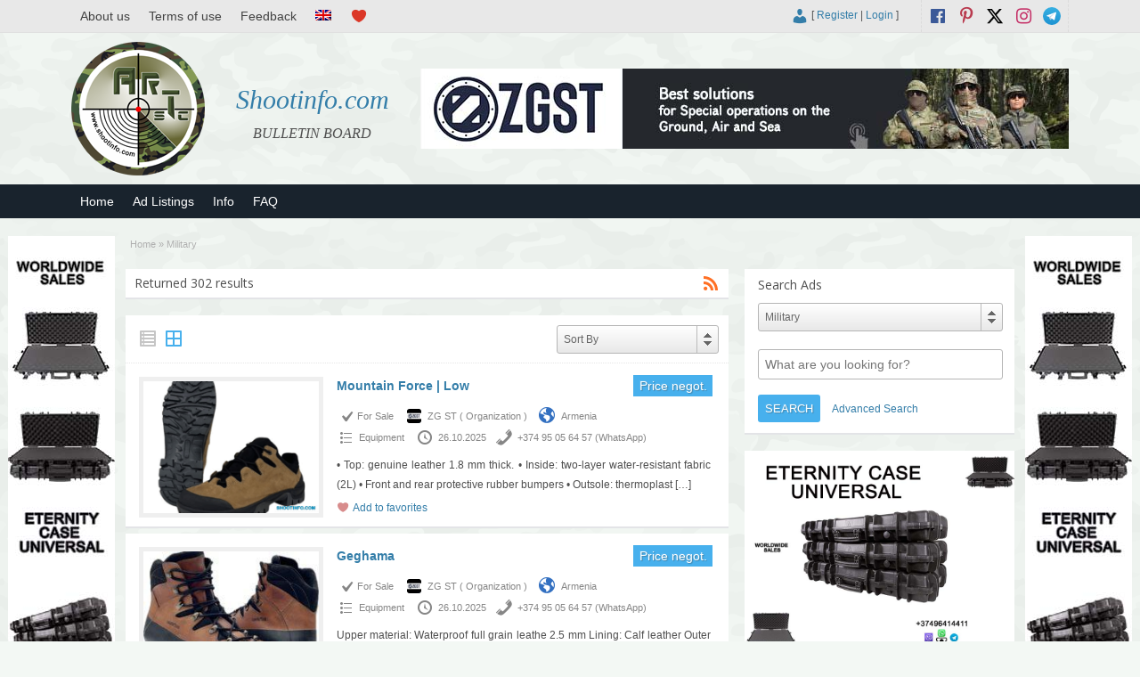

--- FILE ---
content_type: text/html; charset=UTF-8
request_url: https://shootinfo.com/ad-category/military/?wpfpaction=add&postid=80649
body_size: 24676
content:

<!DOCTYPE html>
<!--[if lt IE 7 ]> <html class="ie6" lang="en-UK"> <![endif]-->
<!--[if IE 7 ]>    <html class="ie7" lang="en-UK"> <![endif]-->
<!--[if IE 8 ]>    <html class="ie8" lang="en-UK"> <![endif]-->
<!--[if IE 9 ]>    <html class="ie9" lang="en-UK"> <![endif]-->
<!--[if (gt IE 9)|!(IE)]><!--> <html lang="en-UK"> <!--<![endif]-->

<head>

	<meta http-equiv="Content-Type" content="text/html; charset=UTF-8" />
	<link rel="profile" href="http://gmpg.org/xfn/11" />

	

	<link rel="alternate" type="application/rss+xml" title="RSS 2.0" href="https://shootinfo.com/feed/?post_type=ad_listing" />
	<link rel="pingback" href="https://shootinfo.com/xmlrpc.php" />

	<meta http-equiv="X-UA-Compatible" content="IE=edge,chrome=1">
	<meta name="viewport" content="width=device-width, initial-scale=1" />                
    <meta property="og:description" content="An international board of free announcements which contains the spheres of military,security,transport,extreme sports,outdoor activities,hunting and fishing. Bu..." />
	
  
	
		<!-- All in One SEO 9.1.7 -->
		<title>Military | Shootinfo.com</title>
		<meta name="robots" content="max-image-preview:large" />
		<link rel="canonical" href="https://shootinfo.com/ad-category/military/" />
		<link rel="next" href="https://shootinfo.com/ad-category/military/page/2/?wpfpaction=add&#038;postid=80649" />
		<script type="application/ld+json" class="aioseo-schema">
			{"@context":"https:\/\/schema.org","@graph":[{"@type":"WebSite","@id":"https:\/\/shootinfo.com\/#website","url":"https:\/\/shootinfo.com\/","name":"Shootinfo.com","description":"BULLETIN BOARD","inLanguage":"en-UK","publisher":{"@id":"https:\/\/shootinfo.com\/#organization"}},{"@type":"Organization","@id":"https:\/\/shootinfo.com\/#organization","name":"Shootinfo.com","url":"https:\/\/shootinfo.com\/","logo":{"@type":"ImageObject","@id":"https:\/\/shootinfo.com\/#organizationLogo","url":"https:\/\/shootinfo.com\/wp-content\/uploads\/2021\/01\/png.jpg","width":500,"height":500,"caption":"shootinfo"},"image":{"@id":"https:\/\/shootinfo.com\/#organizationLogo"},"sameAs":["https:\/\/www.facebook.com\/ShootinfoCom","https:\/\/twitter.com\/ShootinfoCom","https:\/\/www.instagram.com\/ShootinfoCom\/","https:\/\/www.pinterest.com\/shootinfocom\/","https:\/\/www.youtube.com\/channel\/UCiSdriRPli_-NVkyJTkaDKA"]},{"@type":"BreadcrumbList","@id":"https:\/\/shootinfo.com\/ad-category\/military\/#breadcrumblist","itemListElement":[{"@type":"ListItem","@id":"https:\/\/shootinfo.com\/#listItem","position":1,"item":{"@type":"WebPage","@id":"https:\/\/shootinfo.com\/","name":"Home","description":"BULLETIN BOARD","url":"https:\/\/shootinfo.com\/"},"nextItem":"https:\/\/shootinfo.com\/ad-category\/military\/#listItem"},{"@type":"ListItem","@id":"https:\/\/shootinfo.com\/ad-category\/military\/#listItem","position":2,"item":{"@type":"WebPage","@id":"https:\/\/shootinfo.com\/ad-category\/military\/","name":"Military","url":"https:\/\/shootinfo.com\/ad-category\/military\/"},"previousItem":"https:\/\/shootinfo.com\/#listItem"}]},{"@type":"CollectionPage","@id":"https:\/\/shootinfo.com\/ad-category\/military\/#collectionpage","url":"https:\/\/shootinfo.com\/ad-category\/military\/","name":"Military | Shootinfo.com","inLanguage":"en-UK","isPartOf":{"@id":"https:\/\/shootinfo.com\/#website"},"breadcrumb":{"@id":"https:\/\/shootinfo.com\/ad-category\/military\/#breadcrumblist"}}]}
		</script>
		<!-- All in One SEO -->

		<script>
			window.HTGA4 = {"debug":false,"cookie_notice_enabled":null,"cookie_notice_cookie_key":"htga4_","cookie_notice_duration_type":null,"cookie_notice_duration_value":null,"cookie_notice_overlay_enabled":null,"should_auto_consent":true,"one_year_seconds":31536000};
		</script>
		<link rel='dns-prefetch' href='//fonts.googleapis.com' />
<link rel="alternate" type="application/rss+xml" title="Shootinfo.com &raquo; Feed" href="https://shootinfo.com/feed/" />
<link rel="alternate" type="application/rss+xml" title="Shootinfo.com &raquo; Comments Feed" href="https://shootinfo.com/comments/feed/" />
<link rel="alternate" type="application/rss+xml" title="Shootinfo.com &raquo; Military Category Feed" href="https://shootinfo.com/ad-category/military/feed/" />
<link rel='stylesheet' id='wpfp-css' href='https://shootinfo.com/wp-content/plugins/wp-favorite-posts-master/include/wpfp.css' type='text/css' />
<style id='wp-img-auto-sizes-contain-inline-css' type='text/css'>
img:is([sizes=auto i],[sizes^="auto," i]){contain-intrinsic-size:3000px 1500px}
/*# sourceURL=wp-img-auto-sizes-contain-inline-css */
</style>
<style id='wp-emoji-styles-inline-css' type='text/css'>

	img.wp-smiley, img.emoji {
		display: inline !important;
		border: none !important;
		box-shadow: none !important;
		height: 1em !important;
		width: 1em !important;
		margin: 0 0.07em !important;
		vertical-align: -0.1em !important;
		background: none !important;
		padding: 0 !important;
	}
/*# sourceURL=wp-emoji-styles-inline-css */
</style>
<style id='wp-block-library-inline-css' type='text/css'>
:root{--wp-block-synced-color:#7a00df;--wp-block-synced-color--rgb:122,0,223;--wp-bound-block-color:var(--wp-block-synced-color);--wp-editor-canvas-background:#ddd;--wp-admin-theme-color:#007cba;--wp-admin-theme-color--rgb:0,124,186;--wp-admin-theme-color-darker-10:#006ba1;--wp-admin-theme-color-darker-10--rgb:0,107,160.5;--wp-admin-theme-color-darker-20:#005a87;--wp-admin-theme-color-darker-20--rgb:0,90,135;--wp-admin-border-width-focus:2px}@media (min-resolution:192dpi){:root{--wp-admin-border-width-focus:1.5px}}.wp-element-button{cursor:pointer}:root .has-very-light-gray-background-color{background-color:#eee}:root .has-very-dark-gray-background-color{background-color:#313131}:root .has-very-light-gray-color{color:#eee}:root .has-very-dark-gray-color{color:#313131}:root .has-vivid-green-cyan-to-vivid-cyan-blue-gradient-background{background:linear-gradient(135deg,#00d084,#0693e3)}:root .has-purple-crush-gradient-background{background:linear-gradient(135deg,#34e2e4,#4721fb 50%,#ab1dfe)}:root .has-hazy-dawn-gradient-background{background:linear-gradient(135deg,#faaca8,#dad0ec)}:root .has-subdued-olive-gradient-background{background:linear-gradient(135deg,#fafae1,#67a671)}:root .has-atomic-cream-gradient-background{background:linear-gradient(135deg,#fdd79a,#004a59)}:root .has-nightshade-gradient-background{background:linear-gradient(135deg,#330968,#31cdcf)}:root .has-midnight-gradient-background{background:linear-gradient(135deg,#020381,#2874fc)}:root{--wp--preset--font-size--normal:16px;--wp--preset--font-size--huge:42px}.has-regular-font-size{font-size:1em}.has-larger-font-size{font-size:2.625em}.has-normal-font-size{font-size:var(--wp--preset--font-size--normal)}.has-huge-font-size{font-size:var(--wp--preset--font-size--huge)}.has-text-align-center{text-align:center}.has-text-align-left{text-align:left}.has-text-align-right{text-align:right}.has-fit-text{white-space:nowrap!important}#end-resizable-editor-section{display:none}.aligncenter{clear:both}.items-justified-left{justify-content:flex-start}.items-justified-center{justify-content:center}.items-justified-right{justify-content:flex-end}.items-justified-space-between{justify-content:space-between}.screen-reader-text{border:0;clip-path:inset(50%);height:1px;margin:-1px;overflow:hidden;padding:0;position:absolute;width:1px;word-wrap:normal!important}.screen-reader-text:focus{background-color:#ddd;clip-path:none;color:#444;display:block;font-size:1em;height:auto;left:5px;line-height:normal;padding:15px 23px 14px;text-decoration:none;top:5px;width:auto;z-index:100000}html :where(.has-border-color){border-style:solid}html :where([style*=border-top-color]){border-top-style:solid}html :where([style*=border-right-color]){border-right-style:solid}html :where([style*=border-bottom-color]){border-bottom-style:solid}html :where([style*=border-left-color]){border-left-style:solid}html :where([style*=border-width]){border-style:solid}html :where([style*=border-top-width]){border-top-style:solid}html :where([style*=border-right-width]){border-right-style:solid}html :where([style*=border-bottom-width]){border-bottom-style:solid}html :where([style*=border-left-width]){border-left-style:solid}html :where(img[class*=wp-image-]){height:auto;max-width:100%}:where(figure){margin:0 0 1em}html :where(.is-position-sticky){--wp-admin--admin-bar--position-offset:var(--wp-admin--admin-bar--height,0px)}@media screen and (max-width:600px){html :where(.is-position-sticky){--wp-admin--admin-bar--position-offset:0px}}
/*wp_block_styles_on_demand_placeholder:696ecfa34b1ff*/
/*# sourceURL=wp-block-library-inline-css */
</style>
<style id='classic-theme-styles-inline-css' type='text/css'>
/*! This file is auto-generated */
.wp-block-button__link{color:#fff;background-color:#32373c;border-radius:9999px;box-shadow:none;text-decoration:none;padding:calc(.667em + 2px) calc(1.333em + 2px);font-size:1.125em}.wp-block-file__button{background:#32373c;color:#fff;text-decoration:none}
/*# sourceURL=/wp-includes/css/classic-themes.min.css */
</style>
<link rel='stylesheet' id='contact-form-7-css' href='https://shootinfo.com/wp-content/plugins/contact-form-7/includes/css/styles.css' type='text/css' media='all' />
<link rel='stylesheet' id='wfp-styles-css' href='https://shootinfo.com/wp-content/plugins/favorite-post/css/style.css' type='text/css' media='all' />
<link rel='stylesheet' id='responsive-lightbox-swipebox-css' href='https://shootinfo.com/wp-content/plugins/responsive-lightbox/assets/swipebox/swipebox.min.css' type='text/css' media='all' />
<link rel='stylesheet' id='wprmenu.css-css' href='https://shootinfo.com/wp-content/plugins/wp-responsive-menu/css/wprmenu.css' type='text/css' media='all' />
<link rel='stylesheet' id='wprmenu-font-css' href='//fonts.googleapis.com/css?family=Open+Sans%3A400%2C300%2C600' type='text/css' media='all' />
<link rel='stylesheet' id='jquery-ui-style-css' href='https://shootinfo.com/wp-content/themes/shootinfo/framework/styles/jquery-ui/jquery-ui.min.css' type='text/css' media='all' />
<link rel='stylesheet' id='at-main-css' href='https://shootinfo.com/wp-content/themes/shootinfo/style.css' type='text/css' media='all' />
<link rel='stylesheet' id='at-color-css' href='https://shootinfo.com/wp-content/themes/shootinfo/styles/red.css' type='text/css' media='all' />
<link rel='stylesheet' id='dashicons-css' href='https://shootinfo.com/wp-includes/css/dashicons.min.css' type='text/css' media='all' />
<link rel='stylesheet' id='open-sans-css' href='https://fonts.googleapis.com/css?family=Open+Sans%3A300italic%2C400italic%2C600italic%2C300%2C400%2C600&#038;subset=latin%2Clatin-ext&#038;display=fallback' type='text/css' media='all' />
<script type="text/javascript" id="jquery-core-js-extra">
/* <![CDATA[ */
var ShootinfoThemes = {"ajaxurl":"https://shootinfo.com/wp-admin/admin-ajax.php","current_url":"https://shootinfo.com/ad-category/military/?wpfpaction=add&postid=80649"};
//# sourceURL=jquery-core-js-extra
/* ]]> */
</script>
<script type="text/javascript" src="https://shootinfo.com/wp-content/plugins/enable-jquery-migrate-helper/js/jquery/jquery-1.12.4-wp.js" id="jquery-core-js"></script>
<script type="text/javascript" src="https://shootinfo.com/wp-content/plugins/enable-jquery-migrate-helper/js/jquery-migrate/jquery-migrate-1.4.1-wp.js" id="jquery-migrate-js"></script>
<script type="text/javascript" src="https://shootinfo.com/wp-content/plugins/responsive-lightbox/assets/swipebox/jquery.swipebox.min.js" id="responsive-lightbox-swipebox-js"></script>
<script type="text/javascript" src="https://shootinfo.com/wp-includes/js/underscore.min.js" id="underscore-js"></script>
<script type="text/javascript" src="https://shootinfo.com/wp-content/plugins/responsive-lightbox/assets/infinitescroll/infinite-scroll.pkgd.min.js" id="responsive-lightbox-infinite-scroll-js"></script>
<script type="text/javascript" id="responsive-lightbox-js-extra">
/* <![CDATA[ */
var rlArgs = {"script":"swipebox","selector":"lightbox","customEvents":"","activeGalleries":"1","animation":"1","hideCloseButtonOnMobile":"0","removeBarsOnMobile":"0","hideBars":"1","hideBarsDelay":"5000","videoMaxWidth":"1080","useSVG":"1","loopAtEnd":"0","woocommerce_gallery":"0","ajaxurl":"https://shootinfo.com/wp-admin/admin-ajax.php","nonce":"bd1559fefc","preview":"false","postId":"112583","scriptExtension":""};
//# sourceURL=responsive-lightbox-js-extra
/* ]]> */
</script>
<script type="text/javascript" src="https://shootinfo.com/wp-content/plugins/responsive-lightbox/js/front.js" id="responsive-lightbox-js"></script>
<script type="text/javascript" src="https://shootinfo.com/wp-content/plugins/wp-responsive-menu/js/jquery.transit.min.js" id="jquery.transit-js"></script>
<script type="text/javascript" src="https://shootinfo.com/wp-content/plugins/wp-responsive-menu/js/jquery.sidr.js" id="sidr-js"></script>
<script type="text/javascript" id="wprmenu.js-js-extra">
/* <![CDATA[ */
var wprmenu = {"zooming":"yes","from_width":"800","swipe":"no"};
//# sourceURL=wprmenu.js-js-extra
/* ]]> */
</script>
<script type="text/javascript" src="https://shootinfo.com/wp-content/plugins/wp-responsive-menu/js/wprmenu.js" id="wprmenu.js-js"></script>
<script type="text/javascript" src="https://shootinfo.com/wp-content/themes/shootinfo/theme-framework/js/footable/jquery.footable.min.js" id="footable-js"></script>
<script type="text/javascript" src="https://shootinfo.com/wp-content/themes/shootinfo/includes/js/jquery.selectBox.min.js" id="selectbox-js"></script>
<script type="text/javascript" id="theme-scripts-js-extra">
/* <![CDATA[ */
var shootinfo_params = {"appTaxTag":"ad_tag","require_images":"","ad_parent_posting":"yes","ad_currency":"$","currency_position":"left","home_url":"https://shootinfo.com/","ajax_url":"/wp-admin/admin-ajax.php","nonce":"a8bc24c699","text_processing":"Processing...","text_require_images":"Please upload at least 1 image.","text_before_delete_ad":"Are you sure you want to delete this ad?","text_mobile_navigation":"Navigation","loader":"https://shootinfo.com/wp-content/themes/shootinfo/images/loader.gif","listing_id":"0"};
//# sourceURL=theme-scripts-js-extra
/* ]]> */
</script>
<script type="text/javascript" src="https://shootinfo.com/wp-content/themes/shootinfo/includes/js/theme-scripts.min.js" id="theme-scripts-js"></script>
<script type="text/javascript" src="https://shootinfo.com/wp-content/plugins/wp-favorite-posts-master/include/wpfp.js" id="wp-favorite-posts-js"></script>
<link rel="https://api.w.org/" href="https://shootinfo.com/wp-json/" /><link rel="EditURI" type="application/rsd+xml" title="RSD" href="https://shootinfo.com/xmlrpc.php?rsd" />
<!-- start Simple Custom CSS and JS -->
<style type="text/css">
/* Add your CSS code here.

For example:
.example {
    color: red;
}

For brushing up on your CSS knowledge, check out http://www.w3schools.com/css/css_syntax.asp

End of comment */ 
@media screen and (min-width: 1199px) {
.left-box.registration .gglcptch.gglcptch_v2 {
	margin-left: 270px;
}
}
@media screen and (max-width: 1199px) {
.left-box.registration .gglcptch.gglcptch_v2 {
	margin-left: none;
}	
	
}</style>
<!-- end Simple Custom CSS and JS -->
		<style id="wprmenu_css" type="text/css" >
			/* apply appearance settings */
			#wprmenu_bar {
				background: #0D0D0D;
			}
			#wprmenu_bar .menu_title, #wprmenu_bar .wprmenu_icon_menu {
				color: #F2F2F2;
			}
			#wprmenu_menu {
				background: #2E2E2E!important;
			}
			#wprmenu_menu.wprmenu_levels ul li {
				border-bottom:1px solid #131212;
				border-top:1px solid #0D0D0D;
			}
			#wprmenu_menu ul li a {
				color: #CFCFCF;
			}
			#wprmenu_menu ul li a:hover {
				color: #606060;
			}
			#wprmenu_menu.wprmenu_levels a.wprmenu_parent_item {
				border-left:1px solid #0D0D0D;
			}
			#wprmenu_menu .wprmenu_icon_par {
				color: #CFCFCF;
			}
			#wprmenu_menu .wprmenu_icon_par:hover {
				color: #606060;
			}
			#wprmenu_menu.wprmenu_levels ul li ul {
				border-top:1px solid #131212;
			}
			#wprmenu_bar .wprmenu_icon span {
				background: #FFFFFF;
			}
			
			#wprmenu_menu.left {
				width:80%;
				left: -80%;
			    right: auto;
			}
			#wprmenu_menu.right {
				width:80%;
			    right: -80%;
			    left: auto;
			}


			
						/* show the bar and hide othere navigation elements */
			@media only screen and (max-width: 800px) {
				html { padding-top: 42px!important; }
				#wprmenu_bar { display: block!important; }
				div#wpadminbar { position: fixed; }
				#logo,#menu-header,#btn_create_ad,#footer-nav-menu { display:none!important; }			}
		</style>
		<style type="text/css">
.qtranxs_flag_en {background-image: url(https://shootinfo.com/wp-content/plugins/qtranslate-xt-master/flags/gb.png); background-repeat: no-repeat;}
.qtranxs_flag_ru {background-image: url(https://shootinfo.com/wp-content/plugins/qtranslate-xt-master/flags/ru.png); background-repeat: no-repeat;}
</style>
<link hreflang="en" href="https://shootinfo.com/en/ad-category/military/?wpfpaction=add&postid=80649" rel="alternate" />
<link hreflang="ru" href="https://shootinfo.com/ru/ad-category/military/?wpfpaction=add&postid=80649" rel="alternate" />
<link hreflang="x-default" href="https://shootinfo.com/ad-category/military/?wpfpaction=add&postid=80649" rel="alternate" />
<meta name="generator" content="qTranslate-XT 3.8.1" />
		<!-- Global site tag (gtag.js) - added by HT Easy Ga4 -->
		<script>
			window.dataLayer = window.dataLayer || [];
			function gtag() { dataLayer.push(arguments); }

			// Default: deny all tracking
			gtag('consent', 'default', {
				'ad_storage': 'denied',
				'analytics_storage': 'denied',
				'ad_user_data': 'denied',
				'ad_personalization': 'denied'
			});

			// Load gtag script early; update permissions after consent
			(function() {
				const script = document.createElement('script');
				script.async = true;
				script.src = `https://www.googletagmanager.com/gtag/js?id=G-E3E1SEMG9S`;
				document.head.appendChild(script);
			})();

			gtag('js', new Date());
			gtag('config', 'G-E3E1SEMG9S');
		</script>
	<link rel="shortcut icon" href="https://shootinfo.com/wp-content/themes/shootinfo/images/favicon.ico" />

	<meta name="generator" content="ShootInfo 3.5.4" />
<meta property="og:type" content="website" />
<meta property="og:locale" content="en_UK" />
<meta property="og:site_name" content="Shootinfo.com" />
<meta property="og:image" content="https://shootinfo.com/wp-content/themes/shootinfo/images/logo_small.png" />
<meta property="og:url" content="https://shootinfo.com/ad-category/military/" />
<meta property="og:title" content="Military" />
	<style type="text/css" id="cp-header-css">
			#logo h1 a,
		#logo h1 a:hover,
		#logo .description {
			color: ##666666;
		}
		
	</style>
	<link rel="icon" href="https://shootinfo.com/wp-content/uploads/2017/06/cropped-logo-1024x1024-50x50.png" sizes="32x32" />
<link rel="icon" href="https://shootinfo.com/wp-content/uploads/2017/06/cropped-logo-1024x1024.png" sizes="192x192" />
<link rel="apple-touch-icon" href="https://shootinfo.com/wp-content/uploads/2017/06/cropped-logo-1024x1024.png" />
<meta name="msapplication-TileImage" content="https://shootinfo.com/wp-content/uploads/2017/06/cropped-logo-1024x1024.png" />

    <style type="text/css">

		
		
		
		
		
		
		
		
		
		
		
		
		
		
		
	</style>

</head>

<body class="archive tax-ad_cat term-military term-286 wp-theme-shootinfo">

	
	<div class="container">

		
				

 
<div id="fb-root"></div>

      
    <link rel="stylesheet" href="https://shootinfo.com/wp-content/themes/shootinfo/style_en.css" type="text/css">
    
    <script>(function(d, s, id) {
      var js, fjs = d.getElementsByTagName(s)[0];
      if (d.getElementById(id)) return;
      js = d.createElement(s); js.id = id;
      js.src = "//connect.facebook.net/en_US/sdk.js#xfbml=1&version=v2.8&appId=637898966412113";
      fjs.parentNode.insertBefore(js, fjs);
    }(document, 'script', 'facebook-jssdk'));
    </script>
  
    
<div class="header">
 
 <div class="header_black"></div>
	
  <div class="header_top">
    
		<div class="header_top_res">
      	
        <ul id="header-menu" class="menu"><li id="menu-item-779" class="menu-item menu-item-type-post_type menu-item-object-page menu-item-779"><a href="https://shootinfo.com/about-us/">About us</a></li>
<li id="menu-item-782" class="menu-item menu-item-type-post_type menu-item-object-page menu-item-privacy-policy menu-item-782"><a rel="privacy-policy" href="https://shootinfo.com/terms-of-use/">Terms of use</a></li>
<li id="menu-item-783" class="menu-item menu-item-type-post_type menu-item-object-page menu-item-783"><a href="https://shootinfo.com/feedback/">Feedback</a></li>
<li id="menu-item-641" class="qtranxs-lang-menu qtranxs-lang-menu-en menu-item menu-item-type-custom menu-item-object-custom menu-item-has-children menu-item-641"><a href="#" title="Languages"><img src="https://shootinfo.com/wp-content/plugins/qtranslate-xt-master/flags/gb.png" alt="English" /></a>
<ul class="sub-menu">
	<li id="menu-item-785" class="qtranxs-lang-menu-item qtranxs-lang-menu-item-ru menu-item menu-item-type-custom menu-item-object-custom menu-item-785"><a href="https://shootinfo.com/ru/ad-category/military/?wpfpaction=add&#038;postid=80649" title="Русский"><img src="https://shootinfo.com/wp-content/plugins/qtranslate-xt-master/flags/ru.png" alt="Русский" /></a></li>
</ul>
</li>
<li id="menu-item-784" class="menu-item menu-item-type-post_type menu-item-object-page menu-item-784"><a href="https://shootinfo.com/favorites/" title="Favorites"></a></li>
</ul>
      <p>
				
        <span class="social_block"> 
  				
  				          
            					<a href="https://t.me/shootinfo" class="social-before srvicon telegram-icon" target="_blank" title="Telegram"></a>
  				          
                    
            					<a href="https://www.instagram.com/ShootinfoCom" class="social-before srvicon instagram-icon" target="_blank" title="Instagram"></a>
  				          
            					<a href="https://x.com/ShootinfoCom" class="dashicons-before srvicon twitter-icon" target="_blank" title="Twitter"></a>
  				          
            					<a href="https://www.pinterest.com/ShootinfoCom" class="dashicons-before srvicon pinterest-icon" target="_blank" title="Pinterest"></a>
  				          
            					<a href="https://www.facebook.com/ShootinfoCom" class="dashicons-before srvicon facebook-icon" target="_blank" title="Facebook"></a>
  				           
        </span> 
      
        <span class="login_block">
        
        
			<span class="dashicons user_login dashicons-admin-users"></span> [

							<a href="https://shootinfo.com/register/">Register</a> |
			
			<a href="https://shootinfo.com/login/">Login</a> ]&nbsp;

		          
        </span>      
    	
      </p>

		</div><!-- /header_top_res -->

	</div><!-- /header_top -->

          <a class="home_title_url" href="https://shootinfo.com/" title="Shootinfo.com" rel="home">
						Shootinfo.com					</a>

	<div class="header_main">

		<div class="header_main_bg">

			<div class="header_main_res">

				<div id="logo">
           
          						
            <a class="site-logo" href="https://shootinfo.com/">
              
            <div style="opacity: 0; margin-bottom: -150px;"> 
             <img src="https://shootinfo.com/wp-content/themes/shootinfo/images/logo_hover.png" width="150" height="150" alt="" />
            </div>
            
            <div style="width:150px;height:150px;display:block;">
              
              <img src="https://shootinfo.com/wp-content/themes/shootinfo/images/logo.png" class="header-logo" width="150" height="150" alt="" />	
						
            </div>
            
            </a>
              
										
										
          <div class="desc_title">	
            
            <h1 class="site-title">
							
              <a href="https://shootinfo.com/" title="Shootinfo.com" rel="home">
								
                Shootinfo.com                
							</a>
							
						</h1> 
	
            <div class="description">BULLETIN BOARD</div>
					
                    
          </div>
				
        </div><!-- /logo -->

				<div class="adblock">
					
				      
 
    <a href="https://zgst.am/"><img style="max-width:100%" src="https://shootinfo.com/wp-content/themes/shootinfo/ads/2-eng.jpg" alt=""></a>

         
        </div><!-- /adblock -->
        
        <div class="desc_hide">	
            
            <h1 class="site-title">
							
              <a href="https://shootinfo.com/" title="Shootinfo.com" rel="home">
								
                Shootinfo.com							
              </a>
						
            </h1> 
	
          <div class="description">BULLETIN BOARD</div>
          
        </div>
          
				<div class="clr"></div>

			</div><!-- /header_main_res -->

		</div><!-- /header_main_bg -->

	</div><!-- /header_main -->                               
      
	<div class="header_menu">
     
		<div class="header_menu_res">

			<ul id="menu-header" class="menu"><li id="menu-item-13129" class="menu-item menu-item-type-post_type menu-item-object-page menu-item-home menu-item-13129"><a href="https://shootinfo.com/">Home</a></li>
<li id="menu-item-13131" class="menu-item menu-item-type-post_type menu-item-object-page menu-item-13131"><a href="https://shootinfo.com/sections/">Ad Listings</a></li>
<li id="menu-item-13128" class="menu-item menu-item-type-taxonomy menu-item-object-category menu-item-13128"><a href="https://shootinfo.com/cat/info/">Info</a></li>
<li id="menu-item-20467" class="menu-item menu-item-type-post_type menu-item-object-page menu-item-20467"><a href="https://shootinfo.com/faq/">FAQ</a></li>
</ul>
			<div class="clr"></div>

		</div><!-- /header_menu_res -->

	</div><!-- /header_menu -->

</div><!-- /header -->
<div class="large-content">
<div class="ad-left">
    <div class="footer_sidebar">
			<div class="widget_text fullpagewidget_out widget_custom_html" id="custom_html-2"><div class="widget_text fullpagewidget"><div class="textwidget custom-html-widget"><a href="tel:+37496414411"><img style="width:100%;max-width:120px;height:600px;" src="https://shootinfo.com/wp-content/themes/shootinfo/ads/23248.jpg" alt=""></a></div></div><!-- /shadowblock --></div><!-- /shadowblock_out -->		</div>
</div>
<div class="ad-right">
		<div class="footer_sidebar">
			<div class="widget_text fullpagewidget_out widget_custom_html" id="custom_html-3"><div class="widget_text fullpagewidget"><div class="textwidget custom-html-widget"><a href="tel:+37496414411"><img style="width:100%;max-width:120px;height:600px;" src="https://shootinfo.com/wp-content/themes/shootinfo/ads/23248.jpg" alt=""></a></div></div><!-- /shadowblock --></div><!-- /shadowblock_out -->		</div>
</div>
</div>		
		



		

<div class="content">

	<div class="content_botbg">

		<div class="content_res">

			<div id="breadcrumb"><div id="crumbs">
		<div class="breadcrumb-trail breadcrumbs" itemprop="breadcrumb"><span class="trail-begin"><a href="https://shootinfo.com" title="Shootinfo.com" rel="home">Home</a></span>
			 <span class="sep">&raquo;</span> <span class="trail-end">Military</span>
		</div></div></div>
          
			<!-- left block -->
			<div class="content_left">

				
				<div class="shadowblock_out">

					<div class="shadowblock searchitems">

						<div id="catrss" class="catrss"><a class="dashicons-before catrss" href="https://shootinfo.com/ad-category/military/feed/" title="http://Military%20RSS%20Feed"></a></div>
						<h1 class="single ad_dotted">Returned 302 results</h1>

						
					</div><!-- /shadowblock -->

				</div><!-- /shadowblock_out -->


				 
		<script type="text/javascript">
		function submit_sort_form()
		{
			document.ads_sort_form.submit();
		}
		</script>
		<style type="text/css">
		.ads_sorts { width: 96%; display: block; padding: 10px 2%; float: right; }
		.ads_sorts form { float:right; width: 180px; } 
		select#ads_sort { width: 180px; height: 30px; padding: 6px; font-size: 12px; }
		.ads_sorts form ul li a { font: 12px/1.5em Arial, Helvetica, sans-serif; }
    </style>
		
		<div class="ads_sorts post-block">
	 	<div class="ads_view">
	 	 <div class="ads_view_list" style="opacity: 0.6;">
             <span class="dashicons-before list-view"></span>
           </div>
     <div class="ads_view_vert" >
            <form method="get" class="view-items">
          		    		<input name="wpfpaction" type="hidden"  value="add"  />
    		    		    		    		<input name="postid" type="hidden"  value="80649"  />
    		    		      <input name="vert" type="hidden"  value="yes"  />
      <button><span class="dashicons-before vert-view"></span></button>
      </form>
           </div> 
    </div> 
    <form name="ads_sort_form" method="get" >
						<input name="wpfpaction" type="hidden"  value="add"  />
								<input name="postid" type="hidden"  value="80649"  />
						<label for="ads_sort" style=" display:none;" >Sort By :</label><select name="ads_sort" id="ads_sort" onchange="submit_sort_form();">
		<option value="featured">Sort By</option>
		             
                     
            
    <option value="price_asc"  >Price (Low - High)</option>
                     
            
    <option value="price_desc"  >Price (High - Low)</option>
                     
            
    <option value="new_first"  >Newest First</option>
                     
            
    <option value="old_first"  >Oldest First</option>
                     
            
    <option value="popular"  >Popular First</option>
        		</select>
		</form>
	</div>
		
		<div class="clr"></div>
 <div class="ctr_dotted"></div>

	  
		    
		
<div class="post-block-out ">

	<div class="post-block">

		<div class="post-left">

			<a href="https://shootinfo.com/ads/mountain-force-low/" title="Mountain Force | Low" class="preview" data-rel="https://shootinfo.com/wp-content/uploads/2025/10/147.png?v=1761431317"><img width="224" height="168" src="https://shootinfo.com/wp-content/uploads/2025/10/147-224x168.png?v=1761431317" class="attachment-ad-medium size-ad-medium" alt="" decoding="async" srcset="https://shootinfo.com/wp-content/uploads/2025/10/147-224x168.png?v=1761431317 224w, https://shootinfo.com/wp-content/uploads/2025/10/147-448x336.png?v=1761431317 448w" sizes="(max-width: 224px) 100vw, 224px" /></a>         
		</div>

		<div class="post-right full">

			
	<div class="tags price-wrap">
		<span class="tag-head"><p class="post-price">Price negot.</p></span>
	</div>


			<h3 ><a href="https://shootinfo.com/ads/mountain-force-low/">Mountain Force | Low</a></h3>

			<div class="clr"></div>

			    
  <p class="post-meta" style="padding: 4px 0 2px 0;">
		  <span class="dashicons-before yes">          For Sale              </span>
    <span class="dashicons-before owner"><img src="https://shootinfo.com/wp-content/uploads/2025/10/photo_2022-10-04_10-11-25-50x50.jpg?v=1760437247" width="32" height="32" alt="ZG ST" class="avatar avatar-32 wp-user-avatar wp-user-avatar-32 alignnone photo" />ZG ST                    ( Organization )
              </span>
      <span class="dashicons-before world">Armenia</span>
  </p>
  <p class="post-meta" style="padding: 2px 0 4px 0;">
		<span class="dashicons-before folder"><a href="https://shootinfo.com/ad-category/military/equipment-military/" rel="tag">Equipment</a></span> <span class="dashicons-before clock"><span>26.10.2025</span></span><span class="dashicons-before phone"><a href="tel:+374 95 05 64 57 (WhatsApp)">+374 95 05 64 57 (WhatsApp)</a></span>
  </p>

			<div class="clr"></div>

			
			<p class="post-desc align-just">
        
          • Top: genuine leather 1.8 mm thick. • Inside: two-layer water-resistant fabric (2L) • Front and rear protective rubber bumpers • Outsole: thermoplast  <a class="moretag" href="https://shootinfo.com/ads/mountain-force-low/" title="Mountain Force | Low">[…]</a>
                </p>

      <span class='wpfp-span'><img src='https://shootinfo.com/wp-content/plugins/wp-favorite-posts-master/img/loading.gif' alt='Loading' title='Loading' class='wpfp-hide wpfp-img' /><img src='/wp-content/plugins/wp-favorite-posts-master/img/loading.gif' alt='Favorite' title='Favorite' class='wpfp-img' /><a class='wpfp-link' href='?wpfpaction=add&amp;postid=112583' title='Add to favorites' rel='nofollow'>Add to favorites</a></span>
			  
			<div class="clr"></div>

		</div>

		<div class="clr"></div>

	</div><!-- /post-block -->

</div><!-- /post-block-out -->

		
	  
		    
		
<div class="post-block-out ">

	<div class="post-block">

		<div class="post-left">

			<a href="https://shootinfo.com/ads/geghama/" title="Geghama" class="preview" data-rel="https://shootinfo.com/wp-content/uploads/2025/10/photo_2025-03-31_23-42-19-960x768.jpg?v=1761430723"><img width="224" height="168" src="https://shootinfo.com/wp-content/uploads/2025/10/photo_2025-03-31_23-42-19-224x168.jpg?v=1761430723" class="attachment-ad-medium size-ad-medium" alt="" decoding="async" srcset="https://shootinfo.com/wp-content/uploads/2025/10/photo_2025-03-31_23-42-19-224x168.jpg?v=1761430723 224w, https://shootinfo.com/wp-content/uploads/2025/10/photo_2025-03-31_23-42-19-448x336.jpg?v=1761430723 448w" sizes="(max-width: 224px) 100vw, 224px" /></a>         
		</div>

		<div class="post-right full">

			
	<div class="tags price-wrap">
		<span class="tag-head"><p class="post-price">Price negot.</p></span>
	</div>


			<h3 ><a href="https://shootinfo.com/ads/geghama/">Geghama</a></h3>

			<div class="clr"></div>

			    
  <p class="post-meta" style="padding: 4px 0 2px 0;">
		  <span class="dashicons-before yes">          For Sale              </span>
    <span class="dashicons-before owner"><img src="https://shootinfo.com/wp-content/uploads/2025/10/photo_2022-10-04_10-11-25-50x50.jpg?v=1760437247" width="32" height="32" alt="ZG ST" class="avatar avatar-32 wp-user-avatar wp-user-avatar-32 alignnone photo" />ZG ST                    ( Organization )
              </span>
      <span class="dashicons-before world">Armenia</span>
  </p>
  <p class="post-meta" style="padding: 2px 0 4px 0;">
		<span class="dashicons-before folder"><a href="https://shootinfo.com/ad-category/military/equipment-military/" rel="tag">Equipment</a></span> <span class="dashicons-before clock"><span>26.10.2025</span></span><span class="dashicons-before phone"><a href="tel:+374 95 05 64 57 (WhatsApp)">+374 95 05 64 57 (WhatsApp)</a></span>
  </p>

			<div class="clr"></div>

			
			<p class="post-desc align-just">
        
          Upper material: Waterproof full grain leathe 2.5 mm Lining: Calf leather Outer sole: Rubber Technical details: Weight: 1360 g Weight reference: one pa  <a class="moretag" href="https://shootinfo.com/ads/geghama/" title="Geghama">[…]</a>
                </p>

      <span class='wpfp-span'><img src='https://shootinfo.com/wp-content/plugins/wp-favorite-posts-master/img/loading.gif' alt='Loading' title='Loading' class='wpfp-hide wpfp-img' /><img src='/wp-content/plugins/wp-favorite-posts-master/img/loading.gif' alt='Favorite' title='Favorite' class='wpfp-img' /><a class='wpfp-link' href='?wpfpaction=add&amp;postid=112580' title='Add to favorites' rel='nofollow'>Add to favorites</a></span>
			  
			<div class="clr"></div>

		</div>

		<div class="clr"></div>

	</div><!-- /post-block -->

</div><!-- /post-block-out -->

		
	  
		    
		
<div class="post-block-out ">

	<div class="post-block">

		<div class="post-left">

			<a href="https://shootinfo.com/ads/hovaz-tactical/" title="Hovaz Tactical" class="preview" data-rel="https://shootinfo.com/wp-content/uploads/2025/10/photo_2025-03-31_23-43-02-886x768.jpg?v=1761430533"><img width="224" height="168" src="https://shootinfo.com/wp-content/uploads/2025/10/photo_2025-03-31_23-43-02-224x168.jpg?v=1761430533" class="attachment-ad-medium size-ad-medium" alt="" decoding="async" loading="lazy" srcset="https://shootinfo.com/wp-content/uploads/2025/10/photo_2025-03-31_23-43-02-224x168.jpg?v=1761430533 224w, https://shootinfo.com/wp-content/uploads/2025/10/photo_2025-03-31_23-43-02-448x336.jpg?v=1761430533 448w" sizes="auto, (max-width: 224px) 100vw, 224px" /></a>         
		</div>

		<div class="post-right full">

			
	<div class="tags price-wrap">
		<span class="tag-head"><p class="post-price">Price negot.</p></span>
	</div>


			<h3 ><a href="https://shootinfo.com/ads/hovaz-tactical/">Hovaz Tactical</a></h3>

			<div class="clr"></div>

			    
  <p class="post-meta" style="padding: 4px 0 2px 0;">
		  <span class="dashicons-before yes">          For Sale              </span>
    <span class="dashicons-before owner"><img src="https://shootinfo.com/wp-content/uploads/2025/10/photo_2022-10-04_10-11-25-50x50.jpg?v=1760437247" width="32" height="32" alt="ZG ST" class="avatar avatar-32 wp-user-avatar wp-user-avatar-32 alignnone photo" />ZG ST                    ( Organization )
              </span>
      <span class="dashicons-before world">Armenia</span>
  </p>
  <p class="post-meta" style="padding: 2px 0 4px 0;">
		<span class="dashicons-before folder"><a href="https://shootinfo.com/ad-category/military/equipment-military/" rel="tag">Equipment</a></span> <span class="dashicons-before clock"><span>26.10.2025</span></span><span class="dashicons-before phone"><a href="tel:+374 95 05 64 57 (WhatsApp)">+374 95 05 64 57 (WhatsApp)</a></span>
  </p>

			<div class="clr"></div>

			
			<p class="post-desc align-just">
        
          Material specification: Upper material: leather(nubuck) 2.0mm Lining: 3L Midsole: EVA Outer sole: Rubber Technical details: Weight: 1300 g Weight refe  <a class="moretag" href="https://shootinfo.com/ads/hovaz-tactical/" title="Hovaz Tactical">[…]</a>
                </p>

      <span class='wpfp-span'><img src='https://shootinfo.com/wp-content/plugins/wp-favorite-posts-master/img/loading.gif' alt='Loading' title='Loading' class='wpfp-hide wpfp-img' /><img src='/wp-content/plugins/wp-favorite-posts-master/img/loading.gif' alt='Favorite' title='Favorite' class='wpfp-img' /><a class='wpfp-link' href='?wpfpaction=add&amp;postid=112576' title='Add to favorites' rel='nofollow'>Add to favorites</a></span>
			  
			<div class="clr"></div>

		</div>

		<div class="clr"></div>

	</div><!-- /post-block -->

</div><!-- /post-block-out -->

		
	  
		    
		
<div class="post-block-out ">

	<div class="post-block">

		<div class="post-left">

			<a href="https://shootinfo.com/ads/hovaz-combat/" title="Hovaz Combat" class="preview" data-rel="https://shootinfo.com/wp-content/uploads/2025/10/photo_2025-03-31_23-42-39-432x768.jpg?v=1761430334"><img width="224" height="168" src="https://shootinfo.com/wp-content/uploads/2025/10/photo_2025-03-31_23-42-39-224x168.jpg?v=1761430334" class="attachment-ad-medium size-ad-medium" alt="" decoding="async" loading="lazy" srcset="https://shootinfo.com/wp-content/uploads/2025/10/photo_2025-03-31_23-42-39-224x168.jpg?v=1761430334 224w, https://shootinfo.com/wp-content/uploads/2025/10/photo_2025-03-31_23-42-39-448x336.jpg?v=1761430334 448w" sizes="auto, (max-width: 224px) 100vw, 224px" /></a>         
		</div>

		<div class="post-right full">

			
	<div class="tags price-wrap">
		<span class="tag-head"><p class="post-price">Price negot.</p></span>
	</div>


			<h3 ><a href="https://shootinfo.com/ads/hovaz-combat/">Hovaz Combat</a></h3>

			<div class="clr"></div>

			    
  <p class="post-meta" style="padding: 4px 0 2px 0;">
		  <span class="dashicons-before yes">          For Sale              </span>
    <span class="dashicons-before owner"><img src="https://shootinfo.com/wp-content/uploads/2017/06/logo-1024x1024-50x50.png" width="32" height="32" alt="Shootinfo.com" class="avatar avatar-32 wp-user-avatar wp-user-avatar-32 alignnone photo" />Shootinfo.com                    ( Organization )
              </span>
      <span class="dashicons-before world">Armenia</span>
  </p>
  <p class="post-meta" style="padding: 2px 0 4px 0;">
		<span class="dashicons-before folder"><a href="https://shootinfo.com/ad-category/military/equipment-military/" rel="tag">Equipment</a></span> <span class="dashicons-before clock"><span>26.10.2025</span></span><span class="dashicons-before phone"><a href="tel:+374 95 05 64 57 (WhatsApp)">+374 95 05 64 57 (WhatsApp)</a></span>
  </p>

			<div class="clr"></div>

			
			<p class="post-desc align-just">
        
          Material specification: Upper material: Waterproof leather(suede) 2.4mm Lining: Calf leather Outer sole: Rubber Technical details: Weight: 1300 g Weig  <a class="moretag" href="https://shootinfo.com/ads/hovaz-combat/" title="Hovaz Combat">[…]</a>
                </p>

      <span class='wpfp-span'><img src='https://shootinfo.com/wp-content/plugins/wp-favorite-posts-master/img/loading.gif' alt='Loading' title='Loading' class='wpfp-hide wpfp-img' /><img src='/wp-content/plugins/wp-favorite-posts-master/img/loading.gif' alt='Favorite' title='Favorite' class='wpfp-img' /><a class='wpfp-link' href='?wpfpaction=add&amp;postid=112573' title='Add to favorites' rel='nofollow'>Add to favorites</a></span>
			  
			<div class="clr"></div>

		</div>

		<div class="clr"></div>

	</div><!-- /post-block -->

</div><!-- /post-block-out -->

		
	  
		    
		
<div class="post-block-out ">

	<div class="post-block">

		<div class="post-left">

			<a href="https://shootinfo.com/ads/lusan-combat/" title="Lusan Combat" class="preview" data-rel="https://shootinfo.com/wp-content/uploads/2025/10/photo_2025-03-31_23-42-48-432x768.jpg?v=1761430069"><img width="224" height="168" src="https://shootinfo.com/wp-content/uploads/2025/10/photo_2025-03-31_23-42-48-224x168.jpg?v=1761430069" class="attachment-ad-medium size-ad-medium" alt="" decoding="async" loading="lazy" srcset="https://shootinfo.com/wp-content/uploads/2025/10/photo_2025-03-31_23-42-48-224x168.jpg?v=1761430069 224w, https://shootinfo.com/wp-content/uploads/2025/10/photo_2025-03-31_23-42-48-448x336.jpg?v=1761430069 448w" sizes="auto, (max-width: 224px) 100vw, 224px" /></a>         
		</div>

		<div class="post-right full">

			
	<div class="tags price-wrap">
		<span class="tag-head"><p class="post-price">Price negot.</p></span>
	</div>


			<h3 ><a href="https://shootinfo.com/ads/lusan-combat/">Lusan Combat</a></h3>

			<div class="clr"></div>

			    
  <p class="post-meta" style="padding: 4px 0 2px 0;">
		  <span class="dashicons-before yes">          For Sale              </span>
    <span class="dashicons-before owner"><img src="https://shootinfo.com/wp-content/uploads/2025/10/photo_2022-10-04_10-11-25-50x50.jpg?v=1760437247" width="32" height="32" alt="ZG ST" class="avatar avatar-32 wp-user-avatar wp-user-avatar-32 alignnone photo" />ZG ST                    ( Organization )
              </span>
      <span class="dashicons-before world">Armenia</span>
  </p>
  <p class="post-meta" style="padding: 2px 0 4px 0;">
		<span class="dashicons-before folder"><a href="https://shootinfo.com/ad-category/military/equipment-military/" rel="tag">Equipment</a></span> <span class="dashicons-before clock"><span>26.10.2025</span></span><span class="dashicons-before phone"><a href="tel:+374 95 05 64 57 (WhatsApp)">+374 95 05 64 57 (WhatsApp)</a></span>
  </p>

			<div class="clr"></div>

			
			<p class="post-desc align-just">
        
          Material specification: Upper material: Leather 2.0mm Cordura 1000D Lining: Synthetic (waterproof fabric) Outer sole: Rubber Technical details: Weight  <a class="moretag" href="https://shootinfo.com/ads/lusan-combat/" title="Lusan Combat">[…]</a>
                </p>

      <span class='wpfp-span'><img src='https://shootinfo.com/wp-content/plugins/wp-favorite-posts-master/img/loading.gif' alt='Loading' title='Loading' class='wpfp-hide wpfp-img' /><img src='/wp-content/plugins/wp-favorite-posts-master/img/loading.gif' alt='Favorite' title='Favorite' class='wpfp-img' /><a class='wpfp-link' href='?wpfpaction=add&amp;postid=112570' title='Add to favorites' rel='nofollow'>Add to favorites</a></span>
			  
			<div class="clr"></div>

		</div>

		<div class="clr"></div>

	</div><!-- /post-block -->

</div><!-- /post-block-out -->

		
	  
		    
		
<div class="post-block-out ">

	<div class="post-block">

		<div class="post-left">

			<a href="https://shootinfo.com/ads/desert-eagle/" title="Desert Eagle" class="preview" data-rel="https://shootinfo.com/wp-content/uploads/2025/10/12324-651x768.png?v=1761429577"><img width="224" height="168" src="https://shootinfo.com/wp-content/uploads/2025/10/12324-224x168.png?v=1761429577" class="attachment-ad-medium size-ad-medium" alt="" decoding="async" loading="lazy" srcset="https://shootinfo.com/wp-content/uploads/2025/10/12324-224x168.png?v=1761429577 224w, https://shootinfo.com/wp-content/uploads/2025/10/12324-448x336.png?v=1761429577 448w" sizes="auto, (max-width: 224px) 100vw, 224px" /></a>         
		</div>

		<div class="post-right full">

			
	<div class="tags price-wrap">
		<span class="tag-head"><p class="post-price">Price negot.</p></span>
	</div>


			<h3 ><a href="https://shootinfo.com/ads/desert-eagle/">Desert Eagle</a></h3>

			<div class="clr"></div>

			    
  <p class="post-meta" style="padding: 4px 0 2px 0;">
		  <span class="dashicons-before yes">          For Sale              </span>
    <span class="dashicons-before owner"><img src="https://shootinfo.com/wp-content/uploads/2025/10/photo_2022-10-04_10-11-25-50x50.jpg?v=1760437247" width="32" height="32" alt="ZG ST" class="avatar avatar-32 wp-user-avatar wp-user-avatar-32 alignnone photo" />ZG ST                    ( Organization )
              </span>
      <span class="dashicons-before world">Armenia</span>
  </p>
  <p class="post-meta" style="padding: 2px 0 4px 0;">
		<span class="dashicons-before folder"><a href="https://shootinfo.com/ad-category/military/equipment-military/" rel="tag">Equipment</a></span> <span class="dashicons-before clock"><span>26.10.2025</span></span><span class="dashicons-before phone"><a href="tel:+374 95 05 64 57 (WhatsApp)">+374 95 05 64 57 (WhatsApp)</a></span>
  </p>

			<div class="clr"></div>

			
			<p class="post-desc align-just">
        
          Upper material: Leather (suede) 2.0mm Cordura 1000D Lining: Synthetic Outer sole: Rubber Technical details: Weight: 1100 g Weight reference: one pair   <a class="moretag" href="https://shootinfo.com/ads/desert-eagle/" title="Desert Eagle">[…]</a>
                </p>

      <span class='wpfp-span'><img src='https://shootinfo.com/wp-content/plugins/wp-favorite-posts-master/img/loading.gif' alt='Loading' title='Loading' class='wpfp-hide wpfp-img' /><img src='/wp-content/plugins/wp-favorite-posts-master/img/loading.gif' alt='Favorite' title='Favorite' class='wpfp-img' /><a class='wpfp-link' href='?wpfpaction=add&amp;postid=112566' title='Add to favorites' rel='nofollow'>Add to favorites</a></span>
			  
			<div class="clr"></div>

		</div>

		<div class="clr"></div>

	</div><!-- /post-block -->

</div><!-- /post-block-out -->

		
	  
		    
		
<div class="post-block-out ">

	<div class="post-block">

		<div class="post-left">

			<a href="https://shootinfo.com/ads/light-weight-multi-hit-nij-level-iv-plate-3/" title="Light Weight Multi-Hit NIJ Level IV Plate" class="preview" data-rel="https://shootinfo.com/wp-content/uploads/2025/10/managing-slow-moving-inventory-in-body-armor-manufacturing1--1024x532.jpg?v=1761429088"><img width="224" height="168" src="https://shootinfo.com/wp-content/uploads/2025/10/managing-slow-moving-inventory-in-body-armor-manufacturing1--224x168.jpg?v=1761429088" class="attachment-ad-medium size-ad-medium" alt="" decoding="async" loading="lazy" srcset="https://shootinfo.com/wp-content/uploads/2025/10/managing-slow-moving-inventory-in-body-armor-manufacturing1--224x168.jpg?v=1761429088 224w, https://shootinfo.com/wp-content/uploads/2025/10/managing-slow-moving-inventory-in-body-armor-manufacturing1--448x336.jpg?v=1761429088 448w" sizes="auto, (max-width: 224px) 100vw, 224px" /></a>         
		</div>

		<div class="post-right full">

			
	<div class="tags price-wrap">
		<span class="tag-head"><p class="post-price">Price negot.</p></span>
	</div>


			<h3 ><a href="https://shootinfo.com/ads/light-weight-multi-hit-nij-level-iv-plate-3/">Light Weight Multi-Hit NIJ Level IV Plate</a></h3>

			<div class="clr"></div>

			    
  <p class="post-meta" style="padding: 4px 0 2px 0;">
		  <span class="dashicons-before yes">          For Sale              </span>
    <span class="dashicons-before owner"><img src="https://shootinfo.com/wp-content/uploads/2017/06/logo-1024x1024-50x50.png" width="32" height="32" alt="Shootinfo.com" class="avatar avatar-32 wp-user-avatar wp-user-avatar-32 alignnone photo" />Shootinfo.com                    ( Organization )
              </span>
      <span class="dashicons-before world">Armenia</span>
  </p>
  <p class="post-meta" style="padding: 2px 0 4px 0;">
		<span class="dashicons-before folder"><a href="https://shootinfo.com/ad-category/military/equipment-military/armor-protection-equipment-military/armor-panels/" rel="tag">Armor Panels</a></span> <span class="dashicons-before clock"><span>26.10.2025</span></span><span class="dashicons-before phone"><a href="tel:+374 95 05 64 57 (WhatsApp)">+374 95 05 64 57 (WhatsApp)</a></span>
  </p>

			<div class="clr"></div>

			
			<p class="post-desc align-just">
        
          J 0101.06 Rating: Laboratory tested and verified to meet NIJ 0101.06 level IV standards. Material Composition: Silicone Carbide (SiC) &#038; UHMWPE Pl  <a class="moretag" href="https://shootinfo.com/ads/light-weight-multi-hit-nij-level-iv-plate-3/" title="Light Weight Multi-Hit NIJ Level IV Plate">[…]</a>
                </p>

      <span class='wpfp-span'><img src='https://shootinfo.com/wp-content/plugins/wp-favorite-posts-master/img/loading.gif' alt='Loading' title='Loading' class='wpfp-hide wpfp-img' /><img src='/wp-content/plugins/wp-favorite-posts-master/img/loading.gif' alt='Favorite' title='Favorite' class='wpfp-img' /><a class='wpfp-link' href='?wpfpaction=add&amp;postid=112562' title='Add to favorites' rel='nofollow'>Add to favorites</a></span>
			  
			<div class="clr"></div>

		</div>

		<div class="clr"></div>

	</div><!-- /post-block -->

</div><!-- /post-block-out -->

		
	  
		    
		
<div class="post-block-out ">

	<div class="post-block">

		<div class="post-left">

			<a href="https://shootinfo.com/ads/light-weight-multi-hit-nij-level-iv-plate-2/" title="Light Weight Multi-Hit NIJ Level IV Plate" class="preview" data-rel="https://shootinfo.com/wp-content/uploads/2025/10/ezgif.com-webp-to-jpg1-1024x513.jpg?v=1761426894"><img width="224" height="168" src="https://shootinfo.com/wp-content/uploads/2025/10/ezgif.com-webp-to-jpg1-224x168.jpg?v=1761426894" class="attachment-ad-medium size-ad-medium" alt="" decoding="async" loading="lazy" srcset="https://shootinfo.com/wp-content/uploads/2025/10/ezgif.com-webp-to-jpg1-224x168.jpg?v=1761426894 224w, https://shootinfo.com/wp-content/uploads/2025/10/ezgif.com-webp-to-jpg1-448x336.jpg?v=1761426894 448w" sizes="auto, (max-width: 224px) 100vw, 224px" /></a>         
		</div>

		<div class="post-right full">

			
	<div class="tags price-wrap">
		<span class="tag-head"><p class="post-price">Price negot.</p></span>
	</div>


			<h3 ><a href="https://shootinfo.com/ads/light-weight-multi-hit-nij-level-iv-plate-2/">Light Weight Multi-Hit NIJ Level IV Plate</a></h3>

			<div class="clr"></div>

			    
  <p class="post-meta" style="padding: 4px 0 2px 0;">
		  <span class="dashicons-before yes">          For Sale              </span>
    <span class="dashicons-before owner"><img src="https://shootinfo.com/wp-content/uploads/2025/10/photo_2022-10-04_10-11-25-50x50.jpg?v=1760437247" width="32" height="32" alt="ZG ST" class="avatar avatar-32 wp-user-avatar wp-user-avatar-32 alignnone photo" />ZG ST                    ( Organization )
              </span>
      <span class="dashicons-before world">Armenia</span>
  </p>
  <p class="post-meta" style="padding: 2px 0 4px 0;">
		<span class="dashicons-before folder"><a href="https://shootinfo.com/ad-category/military/equipment-military/armor-protection-equipment-military/armor-panels/" rel="tag">Armor Panels</a></span> <span class="dashicons-before clock"><span>26.10.2025</span></span><span class="dashicons-before phone"><a href="tel:+374 95 05 64 57 (WhatsApp)">+374 95 05 64 57 (WhatsApp)</a></span>
  </p>

			<div class="clr"></div>

			
			<p class="post-desc align-just">
        
          J 0101.06 Rating: Laboratory tested and verified to meet NIJ 0101.06 level IV standards. Material Composition: Aluminium Oxide (Al₂O₃) &#038; UHMWPE P  <a class="moretag" href="https://shootinfo.com/ads/light-weight-multi-hit-nij-level-iv-plate-2/" title="Light Weight Multi-Hit NIJ Level IV Plate">[…]</a>
                </p>

      <span class='wpfp-span'><img src='https://shootinfo.com/wp-content/plugins/wp-favorite-posts-master/img/loading.gif' alt='Loading' title='Loading' class='wpfp-hide wpfp-img' /><img src='/wp-content/plugins/wp-favorite-posts-master/img/loading.gif' alt='Favorite' title='Favorite' class='wpfp-img' /><a class='wpfp-link' href='?wpfpaction=add&amp;postid=112559' title='Add to favorites' rel='nofollow'>Add to favorites</a></span>
			  
			<div class="clr"></div>

		</div>

		<div class="clr"></div>

	</div><!-- /post-block -->

</div><!-- /post-block-out -->

		
	  
		    
		
<div class="post-block-out ">

	<div class="post-block">

		<div class="post-left">

			<a href="https://shootinfo.com/ads/helmet/" title="Helmet" class="preview" data-rel="https://shootinfo.com/wp-content/uploads/2025/10/1-807x768.png?v=1761428014"><img width="224" height="168" src="https://shootinfo.com/wp-content/uploads/2025/10/1-224x168.png?v=1761428014" class="attachment-ad-medium size-ad-medium" alt="" decoding="async" loading="lazy" srcset="https://shootinfo.com/wp-content/uploads/2025/10/1-224x168.png?v=1761428014 224w, https://shootinfo.com/wp-content/uploads/2025/10/1-448x336.png?v=1761428014 448w" sizes="auto, (max-width: 224px) 100vw, 224px" /></a>         
		</div>

		<div class="post-right full">

			
	<div class="tags price-wrap">
		<span class="tag-head"><p class="post-price">Price negot.</p></span>
	</div>


			<h3 ><a href="https://shootinfo.com/ads/helmet/">Helmet</a></h3>

			<div class="clr"></div>

			    
  <p class="post-meta" style="padding: 4px 0 2px 0;">
		  <span class="dashicons-before yes">          For Sale              </span>
    <span class="dashicons-before owner"><img src="https://shootinfo.com/wp-content/uploads/2025/10/photo_2022-10-04_10-11-25-50x50.jpg?v=1760437247" width="32" height="32" alt="ZG ST" class="avatar avatar-32 wp-user-avatar wp-user-avatar-32 alignnone photo" />ZG ST                    ( Organization )
              </span>
      <span class="dashicons-before world">Armenia</span>
  </p>
  <p class="post-meta" style="padding: 2px 0 4px 0;">
		<span class="dashicons-before folder"><a href="https://shootinfo.com/ad-category/military/equipment-military/armor-protection-equipment-military/helmets/" rel="tag">Helmets</a></span> <span class="dashicons-before clock"><span>26.10.2025</span></span><span class="dashicons-before phone"><a href="tel:+374 95 05 64 57 (WhatsApp)">+374 95 05 64 57 (WhatsApp)</a></span>
  </p>

			<div class="clr"></div>

			
			<p class="post-desc align-just">
                 Material used: para-aramids Twaron® by Teiijin ( Japan ) Available in FAST and MICH styles Comes with ARC rails and NVG shroud             </p>

      <span class='wpfp-span'><img src='https://shootinfo.com/wp-content/plugins/wp-favorite-posts-master/img/loading.gif' alt='Loading' title='Loading' class='wpfp-hide wpfp-img' /><img src='/wp-content/plugins/wp-favorite-posts-master/img/loading.gif' alt='Favorite' title='Favorite' class='wpfp-img' /><a class='wpfp-link' href='?wpfpaction=add&amp;postid=112553' title='Add to favorites' rel='nofollow'>Add to favorites</a></span>
			  
			<div class="clr"></div>

		</div>

		<div class="clr"></div>

	</div><!-- /post-block -->

</div><!-- /post-block-out -->

		
	  
		    
		
<div class="post-block-out ">

	<div class="post-block">

		<div class="post-left">

			<a href="https://shootinfo.com/ads/light-weight-multi-hit-nij-level-iv-plate/" title="Light Weight Multi-Hit NIJ Level IV Plate" class="preview" data-rel="https://shootinfo.com/wp-content/uploads/2025/10/33-603x768.png?v=1761428559"><img width="224" height="168" src="https://shootinfo.com/wp-content/uploads/2025/10/33-224x168.png?v=1761428559" class="attachment-ad-medium size-ad-medium" alt="" decoding="async" loading="lazy" srcset="https://shootinfo.com/wp-content/uploads/2025/10/33-224x168.png?v=1761428559 224w, https://shootinfo.com/wp-content/uploads/2025/10/33-448x336.png?v=1761428559 448w" sizes="auto, (max-width: 224px) 100vw, 224px" /></a>         
		</div>

		<div class="post-right full">

			
	<div class="tags price-wrap">
		<span class="tag-head"><p class="post-price">Price negot.</p></span>
	</div>


			<h3 ><a href="https://shootinfo.com/ads/light-weight-multi-hit-nij-level-iv-plate/">Light Weight Multi-Hit NIJ Level IV Plate</a></h3>

			<div class="clr"></div>

			    
  <p class="post-meta" style="padding: 4px 0 2px 0;">
		  <span class="dashicons-before yes">          For Sale              </span>
    <span class="dashicons-before owner"><img src="https://shootinfo.com/wp-content/uploads/2025/10/photo_2022-10-04_10-11-25-50x50.jpg?v=1760437247" width="32" height="32" alt="ZG ST" class="avatar avatar-32 wp-user-avatar wp-user-avatar-32 alignnone photo" />ZG ST                    ( Organization )
              </span>
      <span class="dashicons-before world">Armenia</span>
  </p>
  <p class="post-meta" style="padding: 2px 0 4px 0;">
		<span class="dashicons-before folder"><a href="https://shootinfo.com/ad-category/military/equipment-military/armor-protection-equipment-military/armor-panels/" rel="tag">Armor Panels</a></span> <span class="dashicons-before clock"><span>26.10.2025</span></span><span class="dashicons-before phone"><a href="tel:+374 95 05 64 57 (WhatsApp)">+374 95 05 64 57 (WhatsApp)</a></span>
  </p>

			<div class="clr"></div>

			
			<p class="post-desc align-just">
        
          J 0101.06 Rating: Laboratory tested and verified to meet NIJ 0101.06 level IV standards. Material Composition: Aluminium Oxide (Al₂O₃) &#038; UHMWPE P  <a class="moretag" href="https://shootinfo.com/ads/light-weight-multi-hit-nij-level-iv-plate/" title="Light Weight Multi-Hit NIJ Level IV Plate">[…]</a>
                </p>

      <span class='wpfp-span'><img src='https://shootinfo.com/wp-content/plugins/wp-favorite-posts-master/img/loading.gif' alt='Loading' title='Loading' class='wpfp-hide wpfp-img' /><img src='/wp-content/plugins/wp-favorite-posts-master/img/loading.gif' alt='Favorite' title='Favorite' class='wpfp-img' /><a class='wpfp-link' href='?wpfpaction=add&amp;postid=112549' title='Add to favorites' rel='nofollow'>Add to favorites</a></span>
			  
			<div class="clr"></div>

		</div>

		<div class="clr"></div>

	</div><!-- /post-block -->

</div><!-- /post-block-out -->

		
	  
		    
		
<div class="post-block-out ">

	<div class="post-block">

		<div class="post-left">

			<a href="https://shootinfo.com/ads/modular-storm-pack/" title="Modular Storm Pack" class="preview" data-rel="https://shootinfo.com/wp-content/uploads/2025/10/small_8977-768x768.jpg?v=1761426414"><img width="224" height="168" src="https://shootinfo.com/wp-content/uploads/2025/10/small_8977-224x168.jpg?v=1761426414" class="attachment-ad-medium size-ad-medium" alt="" decoding="async" loading="lazy" srcset="https://shootinfo.com/wp-content/uploads/2025/10/small_8977-224x168.jpg?v=1761426414 224w, https://shootinfo.com/wp-content/uploads/2025/10/small_8977-448x336.jpg?v=1761426414 448w" sizes="auto, (max-width: 224px) 100vw, 224px" /></a>         
		</div>

		<div class="post-right full">

			
	<div class="tags price-wrap">
		<span class="tag-head"><p class="post-price">Price negot.</p></span>
	</div>


			<h3 ><a href="https://shootinfo.com/ads/modular-storm-pack/">Modular Storm Pack</a></h3>

			<div class="clr"></div>

			    
  <p class="post-meta" style="padding: 4px 0 2px 0;">
		  <span class="dashicons-before yes">          For Sale              </span>
    <span class="dashicons-before owner"><img src="https://shootinfo.com/wp-content/uploads/2025/10/photo_2022-10-04_10-11-25-50x50.jpg?v=1760437247" width="32" height="32" alt="ZG ST" class="avatar avatar-32 wp-user-avatar wp-user-avatar-32 alignnone photo" />ZG ST                    ( Organization )
              </span>
      <span class="dashicons-before world">Armenia</span>
  </p>
  <p class="post-meta" style="padding: 2px 0 4px 0;">
		<span class="dashicons-before folder"><a href="https://shootinfo.com/ad-category/military/equipment-military/accessories-equipment-military/" rel="tag">Accessories</a></span> <span class="dashicons-before clock"><span>26.10.2025</span></span><span class="dashicons-before phone"><a href="tel:+374 95 05 64 57 (WhatsApp)">+374 95 05 64 57 (WhatsApp)</a></span>
  </p>

			<div class="clr"></div>

			
			<p class="post-desc align-just">
        
          Modifiable from a slim pack attached to the plate carrier to full size day pack loaded with features. Materials: •Main fabric: Original CORDURA® INVIS  <a class="moretag" href="https://shootinfo.com/ads/modular-storm-pack/" title="Modular Storm Pack">[…]</a>
                </p>

      <span class='wpfp-span'><img src='https://shootinfo.com/wp-content/plugins/wp-favorite-posts-master/img/loading.gif' alt='Loading' title='Loading' class='wpfp-hide wpfp-img' /><img src='/wp-content/plugins/wp-favorite-posts-master/img/loading.gif' alt='Favorite' title='Favorite' class='wpfp-img' /><a class='wpfp-link' href='?wpfpaction=add&amp;postid=112544' title='Add to favorites' rel='nofollow'>Add to favorites</a></span>
			  
			<div class="clr"></div>

		</div>

		<div class="clr"></div>

	</div><!-- /post-block -->

</div><!-- /post-block-out -->

		
	  
		    
		
<div class="post-block-out ">

	<div class="post-block">

		<div class="post-left">

			<a href="https://shootinfo.com/ads/backpack-specialist/" title="Backpack / Specialist" class="preview" data-rel="https://shootinfo.com/wp-content/uploads/2025/10/small_9046-768x768.jpg?v=1761426040"><img width="224" height="168" src="https://shootinfo.com/wp-content/uploads/2025/10/small_9046-224x168.jpg?v=1761426040" class="attachment-ad-medium size-ad-medium" alt="" decoding="async" loading="lazy" srcset="https://shootinfo.com/wp-content/uploads/2025/10/small_9046-224x168.jpg?v=1761426040 224w, https://shootinfo.com/wp-content/uploads/2025/10/small_9046-448x336.jpg?v=1761426040 448w" sizes="auto, (max-width: 224px) 100vw, 224px" /></a>         
		</div>

		<div class="post-right full">

			
	<div class="tags price-wrap">
		<span class="tag-head"><p class="post-price">Price negot.</p></span>
	</div>


			<h3 ><a href="https://shootinfo.com/ads/backpack-specialist/">Backpack / Specialist</a></h3>

			<div class="clr"></div>

			    
  <p class="post-meta" style="padding: 4px 0 2px 0;">
		  <span class="dashicons-before yes">          For Sale              </span>
    <span class="dashicons-before owner"><img src="https://shootinfo.com/wp-content/uploads/2025/10/photo_2022-10-04_10-11-25-50x50.jpg?v=1760437247" width="32" height="32" alt="ZG ST" class="avatar avatar-32 wp-user-avatar wp-user-avatar-32 alignnone photo" />ZG ST                    ( Organization )
              </span>
      <span class="dashicons-before world">Armenia</span>
  </p>
  <p class="post-meta" style="padding: 2px 0 4px 0;">
		<span class="dashicons-before folder"><a href="https://shootinfo.com/ad-category/military/equipment-military/accessories-equipment-military/" rel="tag">Accessories</a></span> <span class="dashicons-before clock"><span>26.10.2025</span></span><span class="dashicons-before phone"><a href="tel:+374 95 05 64 57 (WhatsApp)">+374 95 05 64 57 (WhatsApp)</a></span>
  </p>

			<div class="clr"></div>

			
			<p class="post-desc align-just">
        
          The backpack is a wearable work platform for a number of specialists: medic, sapper, communications and navigation, UAV operator, etc. Supplemented wi  <a class="moretag" href="https://shootinfo.com/ads/backpack-specialist/" title="Backpack / Specialist">[…]</a>
                </p>

      <span class='wpfp-span'><img src='https://shootinfo.com/wp-content/plugins/wp-favorite-posts-master/img/loading.gif' alt='Loading' title='Loading' class='wpfp-hide wpfp-img' /><img src='/wp-content/plugins/wp-favorite-posts-master/img/loading.gif' alt='Favorite' title='Favorite' class='wpfp-img' /><a class='wpfp-link' href='?wpfpaction=add&amp;postid=112536' title='Add to favorites' rel='nofollow'>Add to favorites</a></span>
			  
			<div class="clr"></div>

		</div>

		<div class="clr"></div>

	</div><!-- /post-block -->

</div><!-- /post-block-out -->

		
	
	<div class="paging"><div class="pages"><span class="total">Page 1 of 26</span><span aria-current="page" class="page-numbers current">1</span>
<a class="page-numbers" href="https://shootinfo.com/ad-category/military/page/2/?wpfpaction=add&#038;postid=80649">2</a>
<a class="page-numbers" href="https://shootinfo.com/ad-category/military/page/3/?wpfpaction=add&#038;postid=80649">3</a>
<span class="page-numbers dots">&hellip;</span>
<a class="page-numbers" href="https://shootinfo.com/ad-category/military/page/26/?wpfpaction=add&#038;postid=80649">26</a>
<a class="next page-numbers" href="https://shootinfo.com/ad-category/military/page/2/?wpfpaction=add&#038;postid=80649">&rsaquo;&rsaquo;</a></div><div class="clr"></div></div>




			</div><!-- /content_left -->
      
      
<div class="content_right"> 

	
	<div class="shadowblock_out widget_ad_search" id="ad_search-12"><div class="shadowblock"><div class="accordion_search">
  <span class="hide_title"><h2 style="font-size: 14px;" class="dotted">Search Ads</h2></span>
  <span class="hide_search"><span></span></span>
	<div class="recordfromblog" id="refine_widget2">

		<form action="https://shootinfo.com/" method="get" id="searchform" class="form_search">       
		<div id="hide_block_1" style="display:none">
          <div class="button custom-select">
          <select name="cp_country" id="cp_country" class="postform">
                                               <option value="">Select Country</option>
              <option value="c178"  >United States</option>
              <option value="c177"  >United Kingdom</option>
              <option value="c1"  >Afghanistan</option>
              <option value="c2"  >Albania</option>
              <option value="c3"  >Algeria</option>
              <option value="c4"  >Angola</option>
              <option value="c5"  >Antarctica</option>
              <option value="c6"  >Antigua and Barbuda</option>
              <option value="c7"  >Argentina</option>
              <option value="c8"  >Armenia</option>
              <option value="c9"  >Aruba</option>
              <option value="c10"  >Australia</option>
              <option value="c11"  >Austria</option>
              <option value="c12"  >Bahamas</option>
              <option value="c13"  >Bahrain</option>
              <option value="c14"  >Bangladesh</option>
              <option value="c15"  >Barbados</option>
              <option value="c16"  >Belarus</option>
              <option value="c17"  >Belgium</option>
              <option value="c18"  >Belize</option>
              <option value="c19"  >Bermuda</option>
              <option value="c20"  >Bolivia</option>
              <option value="c21"  >Bosnia and Herzegovina</option>
              <option value="c22"  >Botswana</option>
              <option value="c23"  >Brazil</option>
              <option value="c24"  >Brunei</option>
              <option value="c25"  >Bulgaria</option>
              <option value="c26"  >Burkina Faso</option>
              <option value="c27"  >Burma</option>
              <option value="c28"  >Burundi</option>
              <option value="c29"  >Cambodia</option>
              <option value="c30"  >Cameroon</option>
              <option value="c31"  >Canada</option>
              <option value="c32"  >Cape Verde</option>
              <option value="c33"  >Central African Republic</option>
              <option value="c34"  >Chad</option>
              <option value="c35"  >Chile</option>
              <option value="c36"  >China</option>
              <option value="c37"  >Colombia</option>
              <option value="c38"  >Congo</option>
              <option value="c39"  >Croatia</option>
              <option value="c40"  >Cuba</option>
              <option value="c41"  >Cyprus</option>
              <option value="c42"  >Czeck Republic</option>
              <option value="c43"  >Denmark</option>
              <option value="c44"  >Djibouti</option>
              <option value="c45"  >Dominican Republic</option>
              <option value="c46"  >Ecuador</option>
              <option value="c47"  >Egypt</option>
              <option value="c48"  >El Salvador</option>
              <option value="c49"  >Eritrea</option>
              <option value="c50"  >Estonia</option>
              <option value="c51"  >Ethiopia</option>
              <option value="c52"  >Falkland Islands</option>
              <option value="c53"  >Faroe Islands</option>
              <option value="c54"  >Fiji</option>
              <option value="c55"  >Finland</option>
              <option value="c56"  >France</option>
              <option value="c57"  >French Guiana</option>
              <option value="c58"  >French Polynesia</option>
              <option value="c59"  >Georgia</option>
              <option value="c60"  >Germany</option>
              <option value="c61"  >Ghana</option>
              <option value="c62"  >Gibraltar</option>
              <option value="c63"  >Greece</option>
              <option value="c64"  >Greenland</option>
              <option value="c65"  >Grenada</option>
              <option value="c66"  >Guadeloupe</option>
              <option value="c67"  >Guam</option>
              <option value="c68"  >Guatemala</option>
              <option value="c69"  >Guinea-Bissau</option>
              <option value="c70"  >Guyana</option>
              <option value="c71"  >Hong Kong</option>
              <option value="c72"  >Hungary</option>
              <option value="c73"  >Iceland</option>
              <option value="c74"  >India</option>
              <option value="c75"  >Indonesia</option>
              <option value="c76"  >Iran</option>
              <option value="c77"  >Iraq</option>
              <option value="c78"  >Ireland</option>
              <option value="c79"  >Israel</option>
              <option value="c80"  >Italy</option>
              <option value="c81"  >Jamaica</option>
              <option value="c82"  >Japan</option>
              <option value="c83"  >Jordan</option>
              <option value="c84"  >Kazakhstan</option>
              <option value="c85"  >Kenya</option>
              <option value="c86"  >Kiribati</option>
              <option value="c87"  >Korea South</option>
              <option value="c88"  >Kuwait</option>
              <option value="c89"  >Kyrgyzstan</option>
              <option value="c90"  >Laos</option>
              <option value="c91"  >Latvia</option>
              <option value="c92"  >Lebanon</option>
              <option value="c93"  >Lesotho</option>
              <option value="c94"  >Liberia</option>
              <option value="c95"  >Libya</option>
              <option value="c96"  >Liechtenstein</option>
              <option value="c97"  >Lithuania</option>
              <option value="c98"  >Luxembourg</option>
              <option value="c99"  >Macedonia</option>
              <option value="c100"  >Madagascar</option>
              <option value="c101"  >Malawi</option>
              <option value="c102"  >Malaysia</option>
              <option value="c103"  >Maldives</option>
              <option value="c104"  >Mali</option>
              <option value="c105"  >Malta</option>
              <option value="c106"  >Mauritius</option>
              <option value="c107"  >Mexico</option>
              <option value="c108"  >Micronesia</option>
              <option value="c109"  >Moldova</option>
              <option value="c110"  >Monaco</option>
              <option value="c111"  >Mongolia</option>
              <option value="c191"  >Montenegro</option>
              <option value="c112"  >Morocco</option>
              <option value="c113"  >Mozambique</option>
              <option value="c114"  >Namibia</option>
              <option value="c115"  >Nauru</option>
              <option value="c116"  >Nepal</option>
              <option value="c117"  >Netherlands</option>
              <option value="c118"  >New Caledonia</option>
              <option value="c119"  >New Zealand</option>
              <option value="c120"  >Nicaragua</option>
              <option value="c121"  >Niger</option>
              <option value="c122"  >Nigeria</option>
              <option value="c123"  >Norway</option>
              <option value="c124"  >Oman</option>
              <option value="c125"  >Pakistan</option>
              <option value="c126"  >Panama</option>
              <option value="c127"  >Papua New Guinea</option>
              <option value="c128"  >Paraguay</option>
              <option value="c129"  >Peru</option>
              <option value="c130"  >Philippines</option>
              <option value="c131"  >Poland</option>
              <option value="c132"  >Portugal</option>
              <option value="c133"  >Puerto Rico</option>
              <option value="c134"  >Qatar</option>
              <option value="c135"  >Romania</option>
              <option value="c136"  >Russia</option>
              <option value="c137"  >Rwanda</option>
              <option value="c138"  >Saint Kitts and Nevis</option>
              <option value="c139"  >Saint Lucia</option>
              <option value="c140"  >Saint Pierre and Miquelon</option>
              <option value="c141"  >San Marino</option>
              <option value="c142"  >Saudi Arabia</option>
              <option value="c143"  >Scotland</option>
              <option value="c144"  >Senegal</option>
              <option value="c188"  >Serbia</option>
              <option value="c145"  >Seychelles</option>
              <option value="c146"  >Sierra Leone</option>
              <option value="c147"  >Singapore</option>
              <option value="c148"  >Slovakia</option>
              <option value="c149"  >Slovenia</option>
              <option value="c150"  >South Africa</option>
              <option value="c151"  >South Georgia</option>
              <option value="c152"  >Spain</option>
              <option value="c153"  >Spratly Islands</option>
              <option value="c154"  >Sri Lanka</option>
              <option value="c155"  >Sudan</option>
              <option value="c156"  >Suriname</option>
              <option value="c157"  >Svalbard</option>
              <option value="c158"  >Swaziland</option>
              <option value="c159"  >Sweden</option>
              <option value="c160"  >Switzerland</option>
              <option value="c161"  >Syria</option>
              <option value="c162"  >Taiwan</option>
              <option value="c163"  >Tajikistan</option>
              <option value="c164"  >Tanzania</option>
              <option value="c165"  >Thailand</option>
              <option value="c166"  >Tobago</option>
              <option value="c167"  >Tokelau</option>
              <option value="c168"  >Tonga</option>
              <option value="c169"  >Trinidad</option>
              <option value="c170"  >Tunisia</option>
              <option value="c171"  >Turkey</option>
              <option value="c172"  >Turkmenistan</option>
              <option value="c173"  >Tuvalu</option>
              <option value="c174"  >Uganda</option>
              <option value="c175"  >Ukraine</option>
              <option value="c176"  >United Arab Emirates</option>
              <option value="c179"  >Uruguay</option>
              <option value="c180"  >Uzbekistan</option>
              <option value="c181"  >Vanuatu</option>
              <option value="c182"  >Venezuela</option>
              <option value="c183"  >Vietnam</option>
              <option value="c184"  >Virgin Islands</option>
              <option value="c185"  >Wales</option>
              <option value="c186"  >Western Sahara</option>
              <option value="c187"  >Yemen</option>
              <option value="c189"  >Zambia</option>
              <option value="c190"  >Zimbabwe</option>                     
				  </select>
				  </div> 
			<div class="pad5" style="padding: 8px 0;"></div>
      </div>

      <div class="button custom-select">
      <select  name='scat' id='scat' class='postform'>
	<option value='0'>Select Category</option>
	<option class="level-0" value="169">Transport</option>
	<option class="level-1" value="170">&nbsp;&nbsp;&nbsp;Land</option>
	<option class="level-2" value="293">&nbsp;&nbsp;&nbsp;&nbsp;&nbsp;&nbsp;All-Terrain Vehicles</option>
	<option class="level-2" value="539">&nbsp;&nbsp;&nbsp;&nbsp;&nbsp;&nbsp;Trucks</option>
	<option class="level-2" value="7186">&nbsp;&nbsp;&nbsp;&nbsp;&nbsp;&nbsp;Tractors</option>
	<option class="level-2" value="294">&nbsp;&nbsp;&nbsp;&nbsp;&nbsp;&nbsp;Suvs</option>
	<option class="level-2" value="126">&nbsp;&nbsp;&nbsp;&nbsp;&nbsp;&nbsp;ATVs</option>
	<option class="level-2" value="125">&nbsp;&nbsp;&nbsp;&nbsp;&nbsp;&nbsp;Motorcycles</option>
	<option class="level-2" value="127">&nbsp;&nbsp;&nbsp;&nbsp;&nbsp;&nbsp;Bikes</option>
	<option class="level-2" value="128">&nbsp;&nbsp;&nbsp;&nbsp;&nbsp;&nbsp;Snowmobiles</option>
	<option class="level-2" value="1925">&nbsp;&nbsp;&nbsp;&nbsp;&nbsp;&nbsp;Motorhomes</option>
	<option class="level-2" value="1926">&nbsp;&nbsp;&nbsp;&nbsp;&nbsp;&nbsp;Caravans</option>
	<option class="level-2" value="638">&nbsp;&nbsp;&nbsp;&nbsp;&nbsp;&nbsp;Trailers</option>
	<option class="level-2" value="295">&nbsp;&nbsp;&nbsp;&nbsp;&nbsp;&nbsp;Equipment</option>
	<option class="level-2" value="518">&nbsp;&nbsp;&nbsp;&nbsp;&nbsp;&nbsp;Motors</option>
	<option class="level-2" value="1775">&nbsp;&nbsp;&nbsp;&nbsp;&nbsp;&nbsp;Accessories</option>
	<option class="level-2" value="296">&nbsp;&nbsp;&nbsp;&nbsp;&nbsp;&nbsp;Spare Parts</option>
	<option class="level-1" value="291">&nbsp;&nbsp;&nbsp;Air</option>
	<option class="level-2" value="297">&nbsp;&nbsp;&nbsp;&nbsp;&nbsp;&nbsp;Helicopters</option>
	<option class="level-2" value="298">&nbsp;&nbsp;&nbsp;&nbsp;&nbsp;&nbsp;Airplanes</option>
	<option class="level-2" value="299">&nbsp;&nbsp;&nbsp;&nbsp;&nbsp;&nbsp;Air Balloons</option>
	<option class="level-2" value="637">&nbsp;&nbsp;&nbsp;&nbsp;&nbsp;&nbsp;Paragliders</option>
	<option class="level-2" value="300">&nbsp;&nbsp;&nbsp;&nbsp;&nbsp;&nbsp;Hang Gliders</option>
	<option class="level-2" value="301">&nbsp;&nbsp;&nbsp;&nbsp;&nbsp;&nbsp;Flying Machines</option>
	<option class="level-2" value="302">&nbsp;&nbsp;&nbsp;&nbsp;&nbsp;&nbsp;Parachutes</option>
	<option class="level-2" value="303">&nbsp;&nbsp;&nbsp;&nbsp;&nbsp;&nbsp;Equipment</option>
	<option class="level-2" value="517">&nbsp;&nbsp;&nbsp;&nbsp;&nbsp;&nbsp;Motors</option>
	<option class="level-2" value="1776">&nbsp;&nbsp;&nbsp;&nbsp;&nbsp;&nbsp;Accessories</option>
	<option class="level-2" value="304">&nbsp;&nbsp;&nbsp;&nbsp;&nbsp;&nbsp;Spare Parts</option>
	<option class="level-1" value="292">&nbsp;&nbsp;&nbsp;Water</option>
	<option class="level-2" value="305">&nbsp;&nbsp;&nbsp;&nbsp;&nbsp;&nbsp;Ships</option>
	<option class="level-3" value="1786">&nbsp;&nbsp;&nbsp;&nbsp;&nbsp;&nbsp;&nbsp;&nbsp;&nbsp;Yachts</option>
	<option class="level-3" value="1724">&nbsp;&nbsp;&nbsp;&nbsp;&nbsp;&nbsp;&nbsp;&nbsp;&nbsp;Motorbaots</option>
	<option class="level-3" value="657">&nbsp;&nbsp;&nbsp;&nbsp;&nbsp;&nbsp;&nbsp;&nbsp;&nbsp;Hovercrafts</option>
	<option class="level-2" value="656">&nbsp;&nbsp;&nbsp;&nbsp;&nbsp;&nbsp;Boats</option>
	<option class="level-3" value="1202">&nbsp;&nbsp;&nbsp;&nbsp;&nbsp;&nbsp;&nbsp;&nbsp;&nbsp;Kayaks</option>
	<option class="level-3" value="1203">&nbsp;&nbsp;&nbsp;&nbsp;&nbsp;&nbsp;&nbsp;&nbsp;&nbsp;Canoe</option>
	<option class="level-3" value="789">&nbsp;&nbsp;&nbsp;&nbsp;&nbsp;&nbsp;&nbsp;&nbsp;&nbsp;Paddles</option>
	<option class="level-2" value="306">&nbsp;&nbsp;&nbsp;&nbsp;&nbsp;&nbsp;Hydrocycles</option>
	<option class="level-2" value="1785">&nbsp;&nbsp;&nbsp;&nbsp;&nbsp;&nbsp;Houseboats</option>
	<option class="level-2" value="307">&nbsp;&nbsp;&nbsp;&nbsp;&nbsp;&nbsp;Equipment</option>
	<option class="level-2" value="1731">&nbsp;&nbsp;&nbsp;&nbsp;&nbsp;&nbsp;Trolleys</option>
	<option class="level-2" value="516">&nbsp;&nbsp;&nbsp;&nbsp;&nbsp;&nbsp;Motors</option>
	<option class="level-2" value="1777">&nbsp;&nbsp;&nbsp;&nbsp;&nbsp;&nbsp;Accessories</option>
	<option class="level-2" value="308">&nbsp;&nbsp;&nbsp;&nbsp;&nbsp;&nbsp;Spare Parts</option>
	<option class="level-0" value="140">Equipments</option>
	<option class="level-1" value="69">&nbsp;&nbsp;&nbsp;Optician</option>
	<option class="level-2" value="70">&nbsp;&nbsp;&nbsp;&nbsp;&nbsp;&nbsp;Riflescope</option>
	<option class="level-3" value="71">&nbsp;&nbsp;&nbsp;&nbsp;&nbsp;&nbsp;&nbsp;&nbsp;&nbsp;Optical</option>
	<option class="level-3" value="72">&nbsp;&nbsp;&nbsp;&nbsp;&nbsp;&nbsp;&nbsp;&nbsp;&nbsp;Collimator</option>
	<option class="level-3" value="73">&nbsp;&nbsp;&nbsp;&nbsp;&nbsp;&nbsp;&nbsp;&nbsp;&nbsp;With a Laser Range Finder</option>
	<option class="level-3" value="74">&nbsp;&nbsp;&nbsp;&nbsp;&nbsp;&nbsp;&nbsp;&nbsp;&nbsp;Digital</option>
	<option class="level-3" value="75">&nbsp;&nbsp;&nbsp;&nbsp;&nbsp;&nbsp;&nbsp;&nbsp;&nbsp;Holographic</option>
	<option class="level-3" value="76">&nbsp;&nbsp;&nbsp;&nbsp;&nbsp;&nbsp;&nbsp;&nbsp;&nbsp;Night Vision</option>
	<option class="level-2" value="6556">&nbsp;&nbsp;&nbsp;&nbsp;&nbsp;&nbsp;Laser</option>
	<option class="level-3" value="6557">&nbsp;&nbsp;&nbsp;&nbsp;&nbsp;&nbsp;&nbsp;&nbsp;&nbsp;Cartridge Bore Sight</option>
	<option class="level-3" value="80">&nbsp;&nbsp;&nbsp;&nbsp;&nbsp;&nbsp;&nbsp;&nbsp;&nbsp;Laser Ranging Sensores</option>
	<option class="level-3" value="81">&nbsp;&nbsp;&nbsp;&nbsp;&nbsp;&nbsp;&nbsp;&nbsp;&nbsp;Laser Designators</option>
	<option class="level-2" value="784">&nbsp;&nbsp;&nbsp;&nbsp;&nbsp;&nbsp;Binoculars</option>
	<option class="level-2" value="77">&nbsp;&nbsp;&nbsp;&nbsp;&nbsp;&nbsp;Telescops</option>
	<option class="level-2" value="78">&nbsp;&nbsp;&nbsp;&nbsp;&nbsp;&nbsp;Monoculars</option>
	<option class="level-2" value="79">&nbsp;&nbsp;&nbsp;&nbsp;&nbsp;&nbsp;Enlargers</option>
	<option class="level-2" value="797">&nbsp;&nbsp;&nbsp;&nbsp;&nbsp;&nbsp;Telescopes</option>
	<option class="level-2" value="82">&nbsp;&nbsp;&nbsp;&nbsp;&nbsp;&nbsp;Night Vision Devices</option>
	<option class="level-2" value="83">&nbsp;&nbsp;&nbsp;&nbsp;&nbsp;&nbsp;Thermal Imagers</option>
	<option class="level-2" value="1871">&nbsp;&nbsp;&nbsp;&nbsp;&nbsp;&nbsp;Lights</option>
	<option class="level-2" value="85">&nbsp;&nbsp;&nbsp;&nbsp;&nbsp;&nbsp;Firearms Zeroing</option>
	<option class="level-2" value="86">&nbsp;&nbsp;&nbsp;&nbsp;&nbsp;&nbsp;Ballistic Calculators</option>
	<option class="level-2" value="87">&nbsp;&nbsp;&nbsp;&nbsp;&nbsp;&nbsp;Fastenings &amp; Accessories</option>
	<option class="level-1" value="141">&nbsp;&nbsp;&nbsp;Means of communication</option>
	<option class="level-2" value="142">&nbsp;&nbsp;&nbsp;&nbsp;&nbsp;&nbsp;Radio equipment</option>
	<option class="level-2" value="143">&nbsp;&nbsp;&nbsp;&nbsp;&nbsp;&nbsp;Satellite phones</option>
	<option class="level-2" value="144">&nbsp;&nbsp;&nbsp;&nbsp;&nbsp;&nbsp;Mobile phones</option>
	<option class="level-1" value="6168">&nbsp;&nbsp;&nbsp;Signal Jammers</option>
	<option class="level-1" value="145">&nbsp;&nbsp;&nbsp;Navigational Equipment</option>
	<option class="level-1" value="311">&nbsp;&nbsp;&nbsp;Cameras</option>
	<option class="level-2" value="312">&nbsp;&nbsp;&nbsp;&nbsp;&nbsp;&nbsp;Photo</option>
	<option class="level-2" value="313">&nbsp;&nbsp;&nbsp;&nbsp;&nbsp;&nbsp;Video</option>
	<option class="level-2" value="314">&nbsp;&nbsp;&nbsp;&nbsp;&nbsp;&nbsp;Accessories</option>
	<option class="level-1" value="10678">&nbsp;&nbsp;&nbsp;Electronics</option>
	<option class="level-2" value="10679">&nbsp;&nbsp;&nbsp;&nbsp;&nbsp;&nbsp;Home appliances</option>
	<option class="level-2" value="10676">&nbsp;&nbsp;&nbsp;&nbsp;&nbsp;&nbsp;Computer Appliances</option>
	<option class="level-2" value="10677">&nbsp;&nbsp;&nbsp;&nbsp;&nbsp;&nbsp;Printers</option>
	<option class="level-1" value="310">&nbsp;&nbsp;&nbsp;For Extreme</option>
	<option class="level-1" value="151">&nbsp;&nbsp;&nbsp;Accessories</option>
	<option class="level-1" value="830">&nbsp;&nbsp;&nbsp;Accumulators</option>
	<option class="level-0" value="286" selected="selected">Military</option>
	<option class="level-1" value="287">&nbsp;&nbsp;&nbsp;Equipment</option>
	<option class="level-2" value="288">&nbsp;&nbsp;&nbsp;&nbsp;&nbsp;&nbsp;Uniform</option>
	<option class="level-2" value="6972">&nbsp;&nbsp;&nbsp;&nbsp;&nbsp;&nbsp;Armor Protection</option>
	<option class="level-3" value="105">&nbsp;&nbsp;&nbsp;&nbsp;&nbsp;&nbsp;&nbsp;&nbsp;&nbsp;Body Armors</option>
	<option class="level-3" value="554">&nbsp;&nbsp;&nbsp;&nbsp;&nbsp;&nbsp;&nbsp;&nbsp;&nbsp;Armor Panels</option>
	<option class="level-3" value="6973">&nbsp;&nbsp;&nbsp;&nbsp;&nbsp;&nbsp;&nbsp;&nbsp;&nbsp;Plate Carrier</option>
	<option class="level-3" value="106">&nbsp;&nbsp;&nbsp;&nbsp;&nbsp;&nbsp;&nbsp;&nbsp;&nbsp;Helmets</option>
	<option class="level-2" value="289">&nbsp;&nbsp;&nbsp;&nbsp;&nbsp;&nbsp;Accessories</option>
	<option class="level-1" value="775">&nbsp;&nbsp;&nbsp;Masking Nets</option>
	<option class="level-1" value="540">&nbsp;&nbsp;&nbsp;Trucks</option>
	<option class="level-1" value="290">&nbsp;&nbsp;&nbsp;Decommissioned Technique</option>
	<option class="level-1" value="856">&nbsp;&nbsp;&nbsp;Ceremonial Cannons</option>
	<option class="level-0" value="1617">Security</option>
	<option class="level-1" value="553">&nbsp;&nbsp;&nbsp;Armor Protection</option>
	<option class="level-2" value="108">&nbsp;&nbsp;&nbsp;&nbsp;&nbsp;&nbsp;Bulletproof Suitcase</option>
	<option class="level-1" value="1618">&nbsp;&nbsp;&nbsp;Inspection Equipment</option>
	<option class="level-2" value="1619">&nbsp;&nbsp;&nbsp;&nbsp;&nbsp;&nbsp;Metal Detectors</option>
	<option class="level-2" value="1620">&nbsp;&nbsp;&nbsp;&nbsp;&nbsp;&nbsp;Visual Inspection Eiqupment</option>
	<option class="level-2" value="1622">&nbsp;&nbsp;&nbsp;&nbsp;&nbsp;&nbsp;Accessories</option>
	<option class="level-1" value="146">&nbsp;&nbsp;&nbsp;Fire and security systems</option>
	<option class="level-1" value="147">&nbsp;&nbsp;&nbsp;Surveillance systems</option>
	<option class="level-1" value="148">&nbsp;&nbsp;&nbsp;Access control</option>
	<option class="level-1" value="101">&nbsp;&nbsp;&nbsp;Means of Individual Protection</option>
	<option class="level-2" value="103">&nbsp;&nbsp;&nbsp;&nbsp;&nbsp;&nbsp;Aerosols</option>
	<option class="level-2" value="104">&nbsp;&nbsp;&nbsp;&nbsp;&nbsp;&nbsp;Stun Guns</option>
	<option class="level-2" value="309">&nbsp;&nbsp;&nbsp;&nbsp;&nbsp;&nbsp;Bludgeons</option>
	<option class="level-2" value="1445">&nbsp;&nbsp;&nbsp;&nbsp;&nbsp;&nbsp;Handcuffs</option>
	<option class="level-2" value="107">&nbsp;&nbsp;&nbsp;&nbsp;&nbsp;&nbsp;Protection of Extremities &amp; Joints</option>
	<option class="level-2" value="515">&nbsp;&nbsp;&nbsp;&nbsp;&nbsp;&nbsp;Shields</option>
	<option class="level-2" value="3452">&nbsp;&nbsp;&nbsp;&nbsp;&nbsp;&nbsp;Headphones</option>
	<option class="level-2" value="109">&nbsp;&nbsp;&nbsp;&nbsp;&nbsp;&nbsp;Goggles</option>
	<option class="level-2" value="110">&nbsp;&nbsp;&nbsp;&nbsp;&nbsp;&nbsp;Gas Masks &amp; Accessories</option>
	<option class="level-2" value="111">&nbsp;&nbsp;&nbsp;&nbsp;&nbsp;&nbsp;Respirators</option>
	<option class="level-2" value="112">&nbsp;&nbsp;&nbsp;&nbsp;&nbsp;&nbsp;The suits isolating</option>
	<option class="level-1" value="1896">&nbsp;&nbsp;&nbsp;Security clothing</option>
	<option class="level-1" value="1190">&nbsp;&nbsp;&nbsp;Tactical medicine</option>
	<option class="level-0" value="53">Recreation &amp; sport</option>
	<option class="level-1" value="1974">&nbsp;&nbsp;&nbsp;Active recreation</option>
	<option class="level-2" value="275">&nbsp;&nbsp;&nbsp;&nbsp;&nbsp;&nbsp;Hunting</option>
	<option class="level-3" value="276">&nbsp;&nbsp;&nbsp;&nbsp;&nbsp;&nbsp;&nbsp;&nbsp;&nbsp;Equipment</option>
	<option class="level-4" value="776">&nbsp;&nbsp;&nbsp;&nbsp;&nbsp;&nbsp;&nbsp;&nbsp;&nbsp;&nbsp;&nbsp;&nbsp;Masking</option>
	<option class="level-3" value="773">&nbsp;&nbsp;&nbsp;&nbsp;&nbsp;&nbsp;&nbsp;&nbsp;&nbsp;Тowers</option>
	<option class="level-3" value="774">&nbsp;&nbsp;&nbsp;&nbsp;&nbsp;&nbsp;&nbsp;&nbsp;&nbsp;Blinds</option>
	<option class="level-3" value="277">&nbsp;&nbsp;&nbsp;&nbsp;&nbsp;&nbsp;&nbsp;&nbsp;&nbsp;Accessories</option>
	<option class="level-3" value="278">&nbsp;&nbsp;&nbsp;&nbsp;&nbsp;&nbsp;&nbsp;&nbsp;&nbsp;Dogs</option>
	<option class="level-4" value="279">&nbsp;&nbsp;&nbsp;&nbsp;&nbsp;&nbsp;&nbsp;&nbsp;&nbsp;&nbsp;&nbsp;&nbsp;Accessories</option>
	<option class="level-3" value="376">&nbsp;&nbsp;&nbsp;&nbsp;&nbsp;&nbsp;&nbsp;&nbsp;&nbsp;Raw materials of animals</option>
	<option class="level-4" value="118">&nbsp;&nbsp;&nbsp;&nbsp;&nbsp;&nbsp;&nbsp;&nbsp;&nbsp;&nbsp;&nbsp;&nbsp;Taxidermy</option>
	<option class="level-4" value="377">&nbsp;&nbsp;&nbsp;&nbsp;&nbsp;&nbsp;&nbsp;&nbsp;&nbsp;&nbsp;&nbsp;&nbsp;Fur</option>
	<option class="level-4" value="378">&nbsp;&nbsp;&nbsp;&nbsp;&nbsp;&nbsp;&nbsp;&nbsp;&nbsp;&nbsp;&nbsp;&nbsp;Skin</option>
	<option class="level-4" value="379">&nbsp;&nbsp;&nbsp;&nbsp;&nbsp;&nbsp;&nbsp;&nbsp;&nbsp;&nbsp;&nbsp;&nbsp;Skeleton</option>
	<option class="level-5" value="380">&nbsp;&nbsp;&nbsp;&nbsp;&nbsp;&nbsp;&nbsp;&nbsp;&nbsp;&nbsp;&nbsp;&nbsp;&nbsp;&nbsp;&nbsp;Skull</option>
	<option class="level-5" value="381">&nbsp;&nbsp;&nbsp;&nbsp;&nbsp;&nbsp;&nbsp;&nbsp;&nbsp;&nbsp;&nbsp;&nbsp;&nbsp;&nbsp;&nbsp;Bone</option>
	<option class="level-5" value="382">&nbsp;&nbsp;&nbsp;&nbsp;&nbsp;&nbsp;&nbsp;&nbsp;&nbsp;&nbsp;&nbsp;&nbsp;&nbsp;&nbsp;&nbsp;Canine</option>
	<option class="level-2" value="39">&nbsp;&nbsp;&nbsp;&nbsp;&nbsp;&nbsp;Fishing</option>
	<option class="level-3" value="787">&nbsp;&nbsp;&nbsp;&nbsp;&nbsp;&nbsp;&nbsp;&nbsp;&nbsp;Equipment</option>
	<option class="level-3" value="40">&nbsp;&nbsp;&nbsp;&nbsp;&nbsp;&nbsp;&nbsp;&nbsp;&nbsp;Rods</option>
	<option class="level-3" value="96">&nbsp;&nbsp;&nbsp;&nbsp;&nbsp;&nbsp;&nbsp;&nbsp;&nbsp;Winches</option>
	<option class="level-3" value="769">&nbsp;&nbsp;&nbsp;&nbsp;&nbsp;&nbsp;&nbsp;&nbsp;&nbsp;Floats</option>
	<option class="level-3" value="97">&nbsp;&nbsp;&nbsp;&nbsp;&nbsp;&nbsp;&nbsp;&nbsp;&nbsp;Weights</option>
	<option class="level-3" value="2442">&nbsp;&nbsp;&nbsp;&nbsp;&nbsp;&nbsp;&nbsp;&nbsp;&nbsp;Hooks</option>
	<option class="level-3" value="98">&nbsp;&nbsp;&nbsp;&nbsp;&nbsp;&nbsp;&nbsp;&nbsp;&nbsp;Carbines</option>
	<option class="level-3" value="41">&nbsp;&nbsp;&nbsp;&nbsp;&nbsp;&nbsp;&nbsp;&nbsp;&nbsp;Fishing-Rods</option>
	<option class="level-3" value="99">&nbsp;&nbsp;&nbsp;&nbsp;&nbsp;&nbsp;&nbsp;&nbsp;&nbsp;Lures</option>
	<option class="level-3" value="766">&nbsp;&nbsp;&nbsp;&nbsp;&nbsp;&nbsp;&nbsp;&nbsp;&nbsp;Vissnoers</option>
	<option class="level-3" value="767">&nbsp;&nbsp;&nbsp;&nbsp;&nbsp;&nbsp;&nbsp;&nbsp;&nbsp;Visnets</option>
	<option class="level-3" value="768">&nbsp;&nbsp;&nbsp;&nbsp;&nbsp;&nbsp;&nbsp;&nbsp;&nbsp;Echolots</option>
	<option class="level-3" value="772">&nbsp;&nbsp;&nbsp;&nbsp;&nbsp;&nbsp;&nbsp;&nbsp;&nbsp;Alarms</option>
	<option class="level-3" value="100">&nbsp;&nbsp;&nbsp;&nbsp;&nbsp;&nbsp;&nbsp;&nbsp;&nbsp;Accessories</option>
	<option class="level-4" value="793">&nbsp;&nbsp;&nbsp;&nbsp;&nbsp;&nbsp;&nbsp;&nbsp;&nbsp;&nbsp;&nbsp;&nbsp;Covers, bags, cases, boxes</option>
	<option class="level-2" value="251">&nbsp;&nbsp;&nbsp;&nbsp;&nbsp;&nbsp;Knives</option>
	<option class="level-3" value="777">&nbsp;&nbsp;&nbsp;&nbsp;&nbsp;&nbsp;&nbsp;&nbsp;&nbsp;Hunting &amp; fishing</option>
	<option class="level-3" value="778">&nbsp;&nbsp;&nbsp;&nbsp;&nbsp;&nbsp;&nbsp;&nbsp;&nbsp;Tactical</option>
	<option class="level-3" value="779">&nbsp;&nbsp;&nbsp;&nbsp;&nbsp;&nbsp;&nbsp;&nbsp;&nbsp;Survival</option>
	<option class="level-3" value="781">&nbsp;&nbsp;&nbsp;&nbsp;&nbsp;&nbsp;&nbsp;&nbsp;&nbsp;Throwing</option>
	<option class="level-3" value="782">&nbsp;&nbsp;&nbsp;&nbsp;&nbsp;&nbsp;&nbsp;&nbsp;&nbsp;Educational</option>
	<option class="level-3" value="2373">&nbsp;&nbsp;&nbsp;&nbsp;&nbsp;&nbsp;&nbsp;&nbsp;&nbsp;Sharpening tools</option>
	<option class="level-2" value="757">&nbsp;&nbsp;&nbsp;&nbsp;&nbsp;&nbsp;Axes</option>
	<option class="level-2" value="252">&nbsp;&nbsp;&nbsp;&nbsp;&nbsp;&nbsp;Swords</option>
	<option class="level-2" value="120">&nbsp;&nbsp;&nbsp;&nbsp;&nbsp;&nbsp;Diving</option>
	<option class="level-2" value="54">&nbsp;&nbsp;&nbsp;&nbsp;&nbsp;&nbsp;Tents</option>
	<option class="level-2" value="56">&nbsp;&nbsp;&nbsp;&nbsp;&nbsp;&nbsp;Backpacks</option>
	<option class="level-2" value="2443">&nbsp;&nbsp;&nbsp;&nbsp;&nbsp;&nbsp;Tactical Bags</option>
	<option class="level-2" value="3453">&nbsp;&nbsp;&nbsp;&nbsp;&nbsp;&nbsp;Watches</option>
	<option class="level-2" value="63">&nbsp;&nbsp;&nbsp;&nbsp;&nbsp;&nbsp;Skis</option>
	<option class="level-2" value="64">&nbsp;&nbsp;&nbsp;&nbsp;&nbsp;&nbsp;Snowshoes</option>
	<option class="level-2" value="263">&nbsp;&nbsp;&nbsp;&nbsp;&nbsp;&nbsp;Airsoft</option>
	<option class="level-2" value="6119">&nbsp;&nbsp;&nbsp;&nbsp;&nbsp;&nbsp;Paintboll</option>
	<option class="level-2" value="1227">&nbsp;&nbsp;&nbsp;&nbsp;&nbsp;&nbsp;Lasertag</option>
	<option class="level-2" value="1221">&nbsp;&nbsp;&nbsp;&nbsp;&nbsp;&nbsp;Equipment</option>
	<option class="level-3" value="1226">&nbsp;&nbsp;&nbsp;&nbsp;&nbsp;&nbsp;&nbsp;&nbsp;&nbsp;Hiking</option>
	<option class="level-4" value="55">&nbsp;&nbsp;&nbsp;&nbsp;&nbsp;&nbsp;&nbsp;&nbsp;&nbsp;&nbsp;&nbsp;&nbsp;Sleeping bags</option>
	<option class="level-4" value="1028">&nbsp;&nbsp;&nbsp;&nbsp;&nbsp;&nbsp;&nbsp;&nbsp;&nbsp;&nbsp;&nbsp;&nbsp;Camping Furniture</option>
	<option class="level-4" value="57">&nbsp;&nbsp;&nbsp;&nbsp;&nbsp;&nbsp;&nbsp;&nbsp;&nbsp;&nbsp;&nbsp;&nbsp;Tools</option>
	<option class="level-5" value="788">&nbsp;&nbsp;&nbsp;&nbsp;&nbsp;&nbsp;&nbsp;&nbsp;&nbsp;&nbsp;&nbsp;&nbsp;&nbsp;&nbsp;&nbsp;Tactical Shovels</option>
	<option class="level-4" value="1029">&nbsp;&nbsp;&nbsp;&nbsp;&nbsp;&nbsp;&nbsp;&nbsp;&nbsp;&nbsp;&nbsp;&nbsp;Heaters &amp; Stoves</option>
	<option class="level-4" value="58">&nbsp;&nbsp;&nbsp;&nbsp;&nbsp;&nbsp;&nbsp;&nbsp;&nbsp;&nbsp;&nbsp;&nbsp;Gas equipment</option>
	<option class="level-4" value="791">&nbsp;&nbsp;&nbsp;&nbsp;&nbsp;&nbsp;&nbsp;&nbsp;&nbsp;&nbsp;&nbsp;&nbsp;Coolers</option>
	<option class="level-4" value="59">&nbsp;&nbsp;&nbsp;&nbsp;&nbsp;&nbsp;&nbsp;&nbsp;&nbsp;&nbsp;&nbsp;&nbsp;Ware</option>
	<option class="level-4" value="790">&nbsp;&nbsp;&nbsp;&nbsp;&nbsp;&nbsp;&nbsp;&nbsp;&nbsp;&nbsp;&nbsp;&nbsp;Thermoses</option>
	<option class="level-4" value="60">&nbsp;&nbsp;&nbsp;&nbsp;&nbsp;&nbsp;&nbsp;&nbsp;&nbsp;&nbsp;&nbsp;&nbsp;Lamps</option>
	<option class="level-4" value="61">&nbsp;&nbsp;&nbsp;&nbsp;&nbsp;&nbsp;&nbsp;&nbsp;&nbsp;&nbsp;&nbsp;&nbsp;Glasses</option>
	<option class="level-4" value="62">&nbsp;&nbsp;&nbsp;&nbsp;&nbsp;&nbsp;&nbsp;&nbsp;&nbsp;&nbsp;&nbsp;&nbsp;Tracking Sticks</option>
	<option class="level-3" value="65">&nbsp;&nbsp;&nbsp;&nbsp;&nbsp;&nbsp;&nbsp;&nbsp;&nbsp;Mountaineering and rock-climbing</option>
	<option class="level-3" value="67">&nbsp;&nbsp;&nbsp;&nbsp;&nbsp;&nbsp;&nbsp;&nbsp;&nbsp;Avalanche</option>
	<option class="level-3" value="66">&nbsp;&nbsp;&nbsp;&nbsp;&nbsp;&nbsp;&nbsp;&nbsp;&nbsp;Paintball &amp; Airsoft</option>
	<option class="level-2" value="1597">&nbsp;&nbsp;&nbsp;&nbsp;&nbsp;&nbsp;Generators</option>
	<option class="level-2" value="68">&nbsp;&nbsp;&nbsp;&nbsp;&nbsp;&nbsp;Accessories</option>
	<option class="level-1" value="1975">&nbsp;&nbsp;&nbsp;Sport</option>
	<option class="level-2" value="1980">&nbsp;&nbsp;&nbsp;&nbsp;&nbsp;&nbsp;Martial arts</option>
	<option class="level-2" value="1981">&nbsp;&nbsp;&nbsp;&nbsp;&nbsp;&nbsp;Training apparatus</option>
	<option class="level-2" value="1982">&nbsp;&nbsp;&nbsp;&nbsp;&nbsp;&nbsp;Fitness</option>
	<option class="level-2" value="1977">&nbsp;&nbsp;&nbsp;&nbsp;&nbsp;&nbsp;Apparel</option>
	<option class="level-2" value="1976">&nbsp;&nbsp;&nbsp;&nbsp;&nbsp;&nbsp;Footwear</option>
	<option class="level-2" value="1983">&nbsp;&nbsp;&nbsp;&nbsp;&nbsp;&nbsp;Protection &amp; equipment</option>
	<option class="level-2" value="1979">&nbsp;&nbsp;&nbsp;&nbsp;&nbsp;&nbsp;Accessories</option>
	<option class="level-1" value="11553">&nbsp;&nbsp;&nbsp;Shooting</option>
	<option class="level-2" value="239">&nbsp;&nbsp;&nbsp;&nbsp;&nbsp;&nbsp;Weapons</option>
	<option class="level-3" value="136">&nbsp;&nbsp;&nbsp;&nbsp;&nbsp;&nbsp;&nbsp;&nbsp;&nbsp;Handguns</option>
	<option class="level-3" value="38">&nbsp;&nbsp;&nbsp;&nbsp;&nbsp;&nbsp;&nbsp;&nbsp;&nbsp;Shotguns</option>
	<option class="level-3" value="88">&nbsp;&nbsp;&nbsp;&nbsp;&nbsp;&nbsp;&nbsp;&nbsp;&nbsp;Rifles</option>
	<option class="level-3" value="253">&nbsp;&nbsp;&nbsp;&nbsp;&nbsp;&nbsp;&nbsp;&nbsp;&nbsp;Gas &amp; Traumatic Guns</option>
	<option class="level-4" value="254">&nbsp;&nbsp;&nbsp;&nbsp;&nbsp;&nbsp;&nbsp;&nbsp;&nbsp;&nbsp;&nbsp;&nbsp;Cartridges</option>
	<option class="level-3" value="255">&nbsp;&nbsp;&nbsp;&nbsp;&nbsp;&nbsp;&nbsp;&nbsp;&nbsp;Pneumatic</option>
	<option class="level-4" value="256">&nbsp;&nbsp;&nbsp;&nbsp;&nbsp;&nbsp;&nbsp;&nbsp;&nbsp;&nbsp;&nbsp;&nbsp;Handguns</option>
	<option class="level-4" value="259">&nbsp;&nbsp;&nbsp;&nbsp;&nbsp;&nbsp;&nbsp;&nbsp;&nbsp;&nbsp;&nbsp;&nbsp;Shotguns</option>
	<option class="level-4" value="262">&nbsp;&nbsp;&nbsp;&nbsp;&nbsp;&nbsp;&nbsp;&nbsp;&nbsp;&nbsp;&nbsp;&nbsp;Gas Cartridge &amp; Bullet</option>
	<option class="level-3" value="265">&nbsp;&nbsp;&nbsp;&nbsp;&nbsp;&nbsp;&nbsp;&nbsp;&nbsp;Signal</option>
	<option class="level-4" value="266">&nbsp;&nbsp;&nbsp;&nbsp;&nbsp;&nbsp;&nbsp;&nbsp;&nbsp;&nbsp;&nbsp;&nbsp;Cartridges</option>
	<option class="level-3" value="267">&nbsp;&nbsp;&nbsp;&nbsp;&nbsp;&nbsp;&nbsp;&nbsp;&nbsp;Spearguns</option>
	<option class="level-3" value="1178">&nbsp;&nbsp;&nbsp;&nbsp;&nbsp;&nbsp;&nbsp;&nbsp;&nbsp;Ammunition</option>
	<option class="level-4" value="89">&nbsp;&nbsp;&nbsp;&nbsp;&nbsp;&nbsp;&nbsp;&nbsp;&nbsp;&nbsp;&nbsp;&nbsp;Cartridges</option>
	<option class="level-5" value="243">&nbsp;&nbsp;&nbsp;&nbsp;&nbsp;&nbsp;&nbsp;&nbsp;&nbsp;&nbsp;&nbsp;&nbsp;&nbsp;&nbsp;&nbsp;For pistols</option>
	<option class="level-5" value="244">&nbsp;&nbsp;&nbsp;&nbsp;&nbsp;&nbsp;&nbsp;&nbsp;&nbsp;&nbsp;&nbsp;&nbsp;&nbsp;&nbsp;&nbsp;For Rifles</option>
	<option class="level-5" value="90">&nbsp;&nbsp;&nbsp;&nbsp;&nbsp;&nbsp;&nbsp;&nbsp;&nbsp;&nbsp;&nbsp;&nbsp;&nbsp;&nbsp;&nbsp;Hunting &amp; Sporting</option>
	<option class="level-6" value="240">&nbsp;&nbsp;&nbsp;&nbsp;&nbsp;&nbsp;&nbsp;&nbsp;&nbsp;&nbsp;&nbsp;&nbsp;&nbsp;&nbsp;&nbsp;&nbsp;&nbsp;&nbsp;Shot</option>
	<option class="level-6" value="241">&nbsp;&nbsp;&nbsp;&nbsp;&nbsp;&nbsp;&nbsp;&nbsp;&nbsp;&nbsp;&nbsp;&nbsp;&nbsp;&nbsp;&nbsp;&nbsp;&nbsp;&nbsp;Bullet</option>
	<option class="level-6" value="792">&nbsp;&nbsp;&nbsp;&nbsp;&nbsp;&nbsp;&nbsp;&nbsp;&nbsp;&nbsp;&nbsp;&nbsp;&nbsp;&nbsp;&nbsp;&nbsp;&nbsp;&nbsp;Bullets</option>
	<option class="level-6" value="786">&nbsp;&nbsp;&nbsp;&nbsp;&nbsp;&nbsp;&nbsp;&nbsp;&nbsp;&nbsp;&nbsp;&nbsp;&nbsp;&nbsp;&nbsp;&nbsp;&nbsp;&nbsp;Sleeves</option>
	<option class="level-6" value="785">&nbsp;&nbsp;&nbsp;&nbsp;&nbsp;&nbsp;&nbsp;&nbsp;&nbsp;&nbsp;&nbsp;&nbsp;&nbsp;&nbsp;&nbsp;&nbsp;&nbsp;&nbsp;Fraction &amp; Buckshot</option>
	<option class="level-6" value="242">&nbsp;&nbsp;&nbsp;&nbsp;&nbsp;&nbsp;&nbsp;&nbsp;&nbsp;&nbsp;&nbsp;&nbsp;&nbsp;&nbsp;&nbsp;&nbsp;&nbsp;&nbsp;Gunpowder</option>
	<option class="level-5" value="92">&nbsp;&nbsp;&nbsp;&nbsp;&nbsp;&nbsp;&nbsp;&nbsp;&nbsp;&nbsp;&nbsp;&nbsp;&nbsp;&nbsp;&nbsp;Educational</option>
	<option class="level-3" value="245">&nbsp;&nbsp;&nbsp;&nbsp;&nbsp;&nbsp;&nbsp;&nbsp;&nbsp;Тhrowing</option>
	<option class="level-4" value="246">&nbsp;&nbsp;&nbsp;&nbsp;&nbsp;&nbsp;&nbsp;&nbsp;&nbsp;&nbsp;&nbsp;&nbsp;Аrcheries</option>
	<option class="level-4" value="247">&nbsp;&nbsp;&nbsp;&nbsp;&nbsp;&nbsp;&nbsp;&nbsp;&nbsp;&nbsp;&nbsp;&nbsp;Аrbalests</option>
	<option class="level-4" value="248">&nbsp;&nbsp;&nbsp;&nbsp;&nbsp;&nbsp;&nbsp;&nbsp;&nbsp;&nbsp;&nbsp;&nbsp;Slingshots</option>
	<option class="level-4" value="249">&nbsp;&nbsp;&nbsp;&nbsp;&nbsp;&nbsp;&nbsp;&nbsp;&nbsp;&nbsp;&nbsp;&nbsp;Accessories</option>
	<option class="level-3" value="250">&nbsp;&nbsp;&nbsp;&nbsp;&nbsp;&nbsp;&nbsp;&nbsp;&nbsp;Bladed</option>
	<option class="level-3" value="1204">&nbsp;&nbsp;&nbsp;&nbsp;&nbsp;&nbsp;&nbsp;&nbsp;&nbsp;Tuning</option>
	<option class="level-3" value="274">&nbsp;&nbsp;&nbsp;&nbsp;&nbsp;&nbsp;&nbsp;&nbsp;&nbsp;Spare Parts</option>
	<option class="level-4" value="655">&nbsp;&nbsp;&nbsp;&nbsp;&nbsp;&nbsp;&nbsp;&nbsp;&nbsp;&nbsp;&nbsp;&nbsp;Wood</option>
	<option class="level-5" value="2449">&nbsp;&nbsp;&nbsp;&nbsp;&nbsp;&nbsp;&nbsp;&nbsp;&nbsp;&nbsp;&nbsp;&nbsp;&nbsp;&nbsp;&nbsp;Stabilized</option>
	<option class="level-4" value="2448">&nbsp;&nbsp;&nbsp;&nbsp;&nbsp;&nbsp;&nbsp;&nbsp;&nbsp;&nbsp;&nbsp;&nbsp;Composite Materials &amp; Polymers</option>
	<option class="level-2" value="269">&nbsp;&nbsp;&nbsp;&nbsp;&nbsp;&nbsp;Targets</option>
	<option class="level-2" value="1446">&nbsp;&nbsp;&nbsp;&nbsp;&nbsp;&nbsp;Bullet Traps</option>
	<option class="level-2" value="113">&nbsp;&nbsp;&nbsp;&nbsp;&nbsp;&nbsp;Shooting Exercise Machines</option>
	<option class="level-2" value="133">&nbsp;&nbsp;&nbsp;&nbsp;&nbsp;&nbsp;Safes</option>
	<option class="level-2" value="268">&nbsp;&nbsp;&nbsp;&nbsp;&nbsp;&nbsp;Accessories</option>
	<option class="level-3" value="270">&nbsp;&nbsp;&nbsp;&nbsp;&nbsp;&nbsp;&nbsp;&nbsp;&nbsp;Educational Weapon &amp; Ammunition</option>
	<option class="level-3" value="681">&nbsp;&nbsp;&nbsp;&nbsp;&nbsp;&nbsp;&nbsp;&nbsp;&nbsp;Ballistics Gels</option>
	<option class="level-3" value="271">&nbsp;&nbsp;&nbsp;&nbsp;&nbsp;&nbsp;&nbsp;&nbsp;&nbsp;Care of Weapons</option>
	<option class="level-3" value="272">&nbsp;&nbsp;&nbsp;&nbsp;&nbsp;&nbsp;&nbsp;&nbsp;&nbsp;Covers, Holsters, Cases, Boxes</option>
	<option class="level-3" value="273">&nbsp;&nbsp;&nbsp;&nbsp;&nbsp;&nbsp;&nbsp;&nbsp;&nbsp;Straps</option>
	<option class="level-0" value="280">Exotic</option>
	<option class="level-1" value="281">&nbsp;&nbsp;&nbsp;Animals</option>
	<option class="level-1" value="282">&nbsp;&nbsp;&nbsp;Birds</option>
	<option class="level-1" value="283">&nbsp;&nbsp;&nbsp;Fish</option>
	<option class="level-1" value="284">&nbsp;&nbsp;&nbsp;Aviary</option>
	<option class="level-1" value="285">&nbsp;&nbsp;&nbsp;Terrariums and aquariums</option>
	<option class="level-0" value="315">Souvenir</option>
	<option class="level-1" value="803">&nbsp;&nbsp;&nbsp;Pictures &amp; frames</option>
	<option class="level-1" value="806">&nbsp;&nbsp;&nbsp;Metallic</option>
	<option class="level-2" value="804">&nbsp;&nbsp;&nbsp;&nbsp;&nbsp;&nbsp;Golden</option>
	<option class="level-2" value="805">&nbsp;&nbsp;&nbsp;&nbsp;&nbsp;&nbsp;Silvern</option>
	<option class="level-2" value="813">&nbsp;&nbsp;&nbsp;&nbsp;&nbsp;&nbsp;Other</option>
	<option class="level-1" value="809">&nbsp;&nbsp;&nbsp;Wooden</option>
	<option class="level-1" value="808">&nbsp;&nbsp;&nbsp;Leathern</option>
	<option class="level-1" value="807">&nbsp;&nbsp;&nbsp;Stone</option>
	<option class="level-1" value="1762">&nbsp;&nbsp;&nbsp;Rubber</option>
	<option class="level-1" value="810">&nbsp;&nbsp;&nbsp;Plastic</option>
	<option class="level-1" value="811">&nbsp;&nbsp;&nbsp;Glassy</option>
	<option class="level-1" value="1490">&nbsp;&nbsp;&nbsp;Models</option>
	<option class="level-0" value="134">Thematic literature &amp; video</option>
	<option class="level-0" value="1669">Industry</option>
	<option class="level-1" value="10673">&nbsp;&nbsp;&nbsp;Mechanical Engineering &amp; Metalworking</option>
	<option class="level-2" value="5753">&nbsp;&nbsp;&nbsp;&nbsp;&nbsp;&nbsp;Machine tools</option>
	<option class="level-2" value="7503">&nbsp;&nbsp;&nbsp;&nbsp;&nbsp;&nbsp;Tools</option>
	<option class="level-1" value="1667">&nbsp;&nbsp;&nbsp;Electronic</option>
	<option class="level-1" value="10688">&nbsp;&nbsp;&nbsp;Information Technology</option>
	<option class="level-1" value="10689">&nbsp;&nbsp;&nbsp;Energy</option>
	<option class="level-1" value="1668">&nbsp;&nbsp;&nbsp;Ferrous and Non-Ferrous Metallurgy</option>
	<option class="level-1" value="10680">&nbsp;&nbsp;&nbsp;Fuel</option>
	<option class="level-1" value="10681">&nbsp;&nbsp;&nbsp;Chemical</option>
	<option class="level-1" value="10682">&nbsp;&nbsp;&nbsp;Forestry, Woodworking and Pulp and Paper</option>
	<option class="level-1" value="10977">&nbsp;&nbsp;&nbsp;Manufacturing</option>
	<option class="level-1" value="10686">&nbsp;&nbsp;&nbsp;Building Materials</option>
	<option class="level-1" value="10674">&nbsp;&nbsp;&nbsp;Construction</option>
	<option class="level-1" value="10683">&nbsp;&nbsp;&nbsp;Medical</option>
	<option class="level-1" value="10684">&nbsp;&nbsp;&nbsp;Microbiological</option>
	<option class="level-1" value="10685">&nbsp;&nbsp;&nbsp;Food</option>
	<option class="level-1" value="10687">&nbsp;&nbsp;&nbsp;Light</option>
	<option class="level-1" value="7393">&nbsp;&nbsp;&nbsp;Special Еqiupment</option>
	<option class="level-0" value="1666">Real estate</option>
	<option class="level-0" value="1670">Products &amp; Services</option>
	<option class="level-1" value="10724">&nbsp;&nbsp;&nbsp;Products</option>
	<option class="level-2" value="11083">&nbsp;&nbsp;&nbsp;&nbsp;&nbsp;&nbsp;Stores</option>
	<option class="level-2" value="11084">&nbsp;&nbsp;&nbsp;&nbsp;&nbsp;&nbsp;Foods</option>
	<option class="level-1" value="10946">&nbsp;&nbsp;&nbsp;Services</option>
	<option class="level-2" value="10727">&nbsp;&nbsp;&nbsp;&nbsp;&nbsp;&nbsp;Studies &amp; Job</option>
	<option class="level-2" value="10725">&nbsp;&nbsp;&nbsp;&nbsp;&nbsp;&nbsp;Safety &amp; Insurance</option>
	<option class="level-2" value="10726">&nbsp;&nbsp;&nbsp;&nbsp;&nbsp;&nbsp;Medicine &amp; Health</option>
	<option class="level-2" value="10859">&nbsp;&nbsp;&nbsp;&nbsp;&nbsp;&nbsp;Beauty &amp; SPA</option>
	<option class="level-2" value="10902">&nbsp;&nbsp;&nbsp;&nbsp;&nbsp;&nbsp;Household</option>
	<option class="level-2" value="10907">&nbsp;&nbsp;&nbsp;&nbsp;&nbsp;&nbsp;Logistics &amp; Delivery</option>
	<option class="level-2" value="10941">&nbsp;&nbsp;&nbsp;&nbsp;&nbsp;&nbsp;Branding &amp; Marketing</option>
	<option class="level-2" value="10942">&nbsp;&nbsp;&nbsp;&nbsp;&nbsp;&nbsp;Design &amp; Printing</option>
	<option class="level-2" value="10852">&nbsp;&nbsp;&nbsp;&nbsp;&nbsp;&nbsp;Business</option>
	<option class="level-2" value="11369">&nbsp;&nbsp;&nbsp;&nbsp;&nbsp;&nbsp;Restaurants &amp; Food</option>
	<option class="level-0" value="1545">Trip</option>
	<option class="level-1" value="6278">&nbsp;&nbsp;&nbsp;Visa</option>
	<option class="level-1" value="6277">&nbsp;&nbsp;&nbsp;Tickets</option>
	<option class="level-1" value="6964">&nbsp;&nbsp;&nbsp;Rent</option>
	<option class="level-2" value="7010">&nbsp;&nbsp;&nbsp;&nbsp;&nbsp;&nbsp;Transport</option>
	<option class="level-3" value="6966">&nbsp;&nbsp;&nbsp;&nbsp;&nbsp;&nbsp;&nbsp;&nbsp;&nbsp;Land</option>
	<option class="level-3" value="6967">&nbsp;&nbsp;&nbsp;&nbsp;&nbsp;&nbsp;&nbsp;&nbsp;&nbsp;Air</option>
	<option class="level-3" value="6968">&nbsp;&nbsp;&nbsp;&nbsp;&nbsp;&nbsp;&nbsp;&nbsp;&nbsp;Water</option>
	<option class="level-1" value="1546">&nbsp;&nbsp;&nbsp;Tourism</option>
	<option class="level-2" value="1662">&nbsp;&nbsp;&nbsp;&nbsp;&nbsp;&nbsp;Company</option>
	<option class="level-2" value="1663">&nbsp;&nbsp;&nbsp;&nbsp;&nbsp;&nbsp;Tours</option>
	<option class="level-2" value="7064">&nbsp;&nbsp;&nbsp;&nbsp;&nbsp;&nbsp;Hotels</option>
	<option class="level-1" value="1664">&nbsp;&nbsp;&nbsp;Places for hunting</option>
	<option class="level-1" value="1665">&nbsp;&nbsp;&nbsp;Fishing places</option>
	<option class="level-1" value="2356">&nbsp;&nbsp;&nbsp;Flying and Jumping</option>
	<option class="level-2" value="2359">&nbsp;&nbsp;&nbsp;&nbsp;&nbsp;&nbsp;Hang gliding</option>
	<option class="level-2" value="2355">&nbsp;&nbsp;&nbsp;&nbsp;&nbsp;&nbsp;Paragliding</option>
	<option class="level-1" value="2358">&nbsp;&nbsp;&nbsp;Driving</option>
	<option class="level-1" value="2360">&nbsp;&nbsp;&nbsp;Diving</option>
	<option class="level-1" value="1794">&nbsp;&nbsp;&nbsp;Kiteboarding</option>
</select>
      </div>
      <div class="pad5"></div>
    <div id="hide_block_2" style="display:none">

    <div class="cp_variants">
              <ol class="checkboxes alt_check_variants">

						<li style="margin-right: 1.6%;">
							<input type="checkbox"  class="sh_254_id" name="cp_id_254[]" value="private" id="cp_id_254_1"><label for="cp_id_254_1"><div class="shoot_checkbox" ><div class="shoot_checkbox_check" ></div></div>Private person&nbsp;</label>
						</li> <!-- #checkbox -->
						<li style="margin-right: 1.6%;">
							<input type="checkbox"  class="sh_254_id" name="cp_id_254[]" value="organization" id="cp_id_254_2"><label for="cp_id_254_2"><div class="shoot_checkbox" ><div class="shoot_checkbox_check" ></div></div>Organization&nbsp;</label>
						</li> <!-- #checkbox -->
					
				</ol> <!-- #checkbox-wrap -->
	  </div>

			<div class="pad5" style="border-top: 1px solid #dbdbdb;"></div>

    <div class="cp_variants">
              <ol class="checkboxes alt_check_variants">

						<li style="margin-right: 1.6%;">
							<input type="checkbox"  class="sh_variants" name="cp_variants[]" value="sell" id="cp_variants_1"><label for="cp_variants_1"><div class="shoot_checkbox" ><div class="shoot_checkbox_check" ></div></div>For sale&nbsp;</label>
						</li> <!-- #checkbox -->
						<li style="margin-right: 1.6%;">
							<input type="checkbox"  class="sh_variants" name="cp_variants[]" value="looking" id="cp_variants_2"><label for="cp_variants_2"><div class="shoot_checkbox" ><div class="shoot_checkbox_check" ></div></div>Looking for&nbsp;</label>
						</li> <!-- #checkbox -->
						<li>
							<input type="checkbox"  class="sh_variants" name="cp_variants[]" value="change" id="cp_variants_3"><label for="cp_variants_3"><div class="shoot_checkbox" ><div class="shoot_checkbox_check" ></div></div>Exchange</label>
						</li> <!-- #checkbox -->
					
				</ol> <!-- #checkbox-wrap -->
	  </div>		
			
			<div class="pad5" style="border-top: 1px solid #dbdbdb;"></div>
			
			   <div class="curr_search">  
                       <table>
              <tr>
                <td class="curr_table">Currency</td>
                <td class="curr_table_right"><ol class="searchbox_currency alt_check">
                                  <li><input value="$" type="radio" class="searchbox_curr" name="sh_cur" id="sh_currency_2" checked="checked" ><label for="sh_currency_2" class="currency_symbol"><div class="shoot_radio" ><div class="shoot_radio_check" ></div></div>$</label></li>
                 <li><input value="€" type="radio" class="searchbox_curr" name="sh_cur" id="sh_currency_4"  ><label for="sh_currency_4" class="currency_symbol"><div class="shoot_radio" ><div class="shoot_radio_check" ></div></div>€</label></li>
                 <li><input value="£" type="radio" class="searchbox_curr" name="sh_cur" id="sh_currency_5"  ><label for="sh_currency_5" class="currency_symbol"><div class="shoot_radio" ><div class="shoot_radio_check" ></div></div>£</label></li>
                 <!--<li><input value="֏" type="radio" class="searchbox_curr" name="sh_cur" id="sh_currency_1"  ><label for="sh_currency_1" class="currency_symbol"><div class="shoot_radio" ><div class="shoot_radio_check" ></div></div>֏</label></li>-->
                 <li style="margin-right: 8px;"><input value="₽" type="radio" class="searchbox_curr" name="sh_cur" id="sh_currency_3"  ><label for="sh_currency_3" class="currency_symbol"><div class="shoot_radio" ><div class="shoot_radio_check" ></div></div>₽</label></li>
                                  </ol></td>
              </tr>
            </table>

          </div>

                                        <input type="text" id="amount_min" name="amount_min" value="" placeholder="Price min">
          <input type="text" id="amount_max" name="amount_max" value="" placeholder="Price max">

          <input style="display: none;" type="text" id="amount" name="amount" value="">
	    </div>    
      <div class="pad5" style="width:100%;float:left;"></div>
			<input name="s" type="text" id="s" class="editbox_search" value="" placeholder="What are you looking for?" />
      <input type="hidden" id="hide_refine" name="quick_search" value="yes" />
            <div class="pad5"></div>
      <input type="submit" class="btn_orange" value="Search" title="Search" id="go_search" name="sa" />
	    	<div class="search_switch">				
					<div id="nullsearch" style="display:none;">
					<a id="nullsearch"><span class="search_arm">Quick search</span></a>
<script>                                   
document.getElementById('nullsearch').onclick = function () {
document.getElementById('nullsearch').style.display='none';
document.getElementById('amount').value='';
document.getElementById('amount_min').value='';   
document.getElementById('amount_max').value='';       
document.getElementById('cp_variants_1').checked='';
document.getElementById('cp_variants_2').checked='';  
document.getElementById('cp_variants_3').checked='';
document.getElementById('cp_id_254_1').checked='';
document.getElementById('cp_id_254_2').checked='';
document.getElementById("cp_country").selectedIndex = "0";
document.getElementById('nullsearch_quick').style.display='block';
document.getElementById('hide_block_1').style.display='none';
document.getElementById('hide_block_2').style.display='none'; 
document.getElementById('hide_refine').name='quick_search'; 
}
</script>           
          </div>
          <div id="nullsearch_quick" style="display:block;">
					<a id="nullsearch_quick"><span class="search_arm">Advanced Search</span></a>
<script>                                            
document.getElementById('nullsearch_quick').onclick = function () {
document.getElementById('nullsearch_quick').style.display='none';
document.getElementById('nullsearch').style.display='block';
document.getElementById('hide_block_1').style.display='block';
document.getElementById('hide_block_2').style.display='block';
document.getElementById('hide_refine').name='refine_search';
}
</script>           
          </div>
          </div>
          <script>
window.onload = function onclickRadio() {
  var nameRadio = document.getElementsByName('sh_cur');
  for (var i = 0; i < nameRadio.length; i++) {
    if (nameRadio[i].type === 'radio' && nameRadio[i].checked) {
        curRadio = nameRadio[i].value;
       if (curRadio == '֏') {
        rezultatRadio = '1';
       }
      else if (curRadio == '$') {
        rezultatRadio = '392';
       } 
      else if (curRadio == '₽') {
        rezultatRadio = '7.8';
       }
      else if (curRadio == '€') {
        rezultatRadio = '418'; 
       }
      else if (curRadio == '£') {
        rezultatRadio = '480';
       }     
    }
  }
} 
window.onclick = function onclickRadio() {
  var nameRadio = document.getElementsByName('sh_cur');
  for (var i = 0; i < nameRadio.length; i++) {
    if (nameRadio[i].type === 'radio' && nameRadio[i].checked) {
        curRadio = nameRadio[i].value;
       if (curRadio == '֏') {
        rezultatRadio = '1';
       }
      else if (curRadio == '$') {
        rezultatRadio = '392';
       } 
      else if (curRadio == '₽') {
        rezultatRadio = '7.8';
       }
      else if (curRadio == '€') {
        rezultatRadio = '418'; 
       }
      else if (curRadio == '£') {
        rezultatRadio = '480';
       }     
    }
  }
} 
document.getElementById('amount_min').onkeyup = function () {
this.value = this.value.replace(/[^\d.]/g, '') 
                       .replace(/^[^\d]*(\d+([.]\d{0,2})?).*$/g, '$1');
document.getElementById('amount').value=(this.value + "-" + document.getElementById('amount_max').value);
} 
document.getElementById('go_search').onclick = function () {
var min_amount = document.getElementById('amount_min').value;
var max_amount = document.getElementById('amount_max').value;
if ( max_amount != '' ) {
var max_amount_fix = (document.getElementById('amount_max').value*rezultatRadio).toFixed(2);
} else {
var max_amount_fix = '585854418576' ;
}
document.getElementById('amount').value=( (min_amount*rezultatRadio).toFixed(2) + "-" + max_amount_fix )
}
document.getElementById('amount_max').onkeyup = function () {
this.value = this.value.replace(/[^\d.]/g, '') 
                       .replace(/^[^\d]*(\d+([.]\d{0,2})?).*$/g, '$1');
document.getElementById('amount').value=(document.getElementById('amount_min').value + "-" + this.value);
} 
</script>       
   </form>


	</div><!-- /recordfromblog -->
</div>

</div><!-- /shadowblock --></div><!-- /shadowblock_out --><div class="shadowblock_out widget_execphp" id="execphp-2"><div class="shadowblock">			<div class="execphpwidget"><div style="margin: -12px -15px -15px -15px;"><div style="height: 1px; padding-bottom: 75.1%;"><a href="tel:+37496414411"><img style="max-width:100%" src="https://shootinfo.com/wp-content/themes/shootinfo/ads/23245.jpg" alt="first_yacht"></a></div></div></div>
		</div><!-- /shadowblock --></div><!-- /shadowblock_out --><div class="shadowblock_out widget_cp_recent_ads" id="cp_recent_ads-9"><div class="shadowblock">   
      <h4 class="dotted">Recent ads</h4>
      
<ul class="pop-blog">

	
			<li>

				<div class="post-thumb"> 
					<img width="50" height="50" src="https://shootinfo.com/wp-content/uploads/2025/11/infinity-case-stacked-angle-50x50.jpg?v=1762889950" class="attachment-sidebar-thumbnail size-sidebar-thumbnail" alt="infinity-case-stacked-angle1762889945" decoding="async" loading="lazy" srcset="https://shootinfo.com/wp-content/uploads/2025/11/infinity-case-stacked-angle-50x50.jpg?v=1762889950 50w, https://shootinfo.com/wp-content/uploads/2025/11/infinity-case-stacked-angle-100x100.jpg?v=1762889950 100w, https://shootinfo.com/wp-content/uploads/2025/11/infinity-case-stacked-angle-75x75.jpg?v=1762889950 75w" sizes="auto, (max-width: 50px) 100vw, 50px" />                    </div>
                                                                                   
				<h3 class="sidebar_title_post"><a href="https://shootinfo.com/ads/eternity-case-universal/">Eternity Case Universal</a></h3>

				<p>Versatile gun case with crush-resistant shell, IP67-rated water and dust protection, and c...  	       
        </p> 
			</li>
     <div class="clr"></div>
	
			<li>

				<div class="post-thumb"> 
					<img width="50" height="50" src="https://shootinfo.com/wp-content/uploads/2025/12/infinity-case-beauty-shot-1-50x50.jpg?v=1765208935" class="attachment-sidebar-thumbnail size-sidebar-thumbnail" alt="infinity-case-beauty-shot-11765208930" decoding="async" loading="lazy" srcset="https://shootinfo.com/wp-content/uploads/2025/12/infinity-case-beauty-shot-1-50x50.jpg?v=1765208935 50w, https://shootinfo.com/wp-content/uploads/2025/12/infinity-case-beauty-shot-1-100x100.jpg?v=1765208935 100w, https://shootinfo.com/wp-content/uploads/2025/12/infinity-case-beauty-shot-1-75x75.jpg?v=1765208935 75w" sizes="auto, (max-width: 50px) 100vw, 50px" />                    </div>
                                                                                   
				<h3 class="sidebar_title_post"><a href="https://shootinfo.com/ads/universalnyj-kejs-vechnost/">Универсальный кейс «Вечность»</a></h3>

				<p>Универсальный кейс «Вечность» с прочным корпусом, защитой от воды и пыли, со степенью защи...  	       
        </p> 
			</li>
     <div class="clr"></div>
	
			<li>

				<div class="post-thumb"> 
					<img width="50" height="50" src="https://shootinfo.com/wp-content/uploads/2026/01/600330102_825086053856174_8557047005024012472_n-50x50.jpg?v=1767862538" class="attachment-sidebar-thumbnail size-sidebar-thumbnail" alt="" decoding="async" loading="lazy" srcset="https://shootinfo.com/wp-content/uploads/2026/01/600330102_825086053856174_8557047005024012472_n-50x50.jpg?v=1767862538 50w, https://shootinfo.com/wp-content/uploads/2026/01/600330102_825086053856174_8557047005024012472_n-168x168.jpg?v=1767862538 168w, https://shootinfo.com/wp-content/uploads/2026/01/600330102_825086053856174_8557047005024012472_n-768x768.jpg?v=1767862538 768w, https://shootinfo.com/wp-content/uploads/2026/01/600330102_825086053856174_8557047005024012472_n-100x100.jpg?v=1767862538 100w, https://shootinfo.com/wp-content/uploads/2026/01/600330102_825086053856174_8557047005024012472_n-150x150.jpg?v=1767862538 150w, https://shootinfo.com/wp-content/uploads/2026/01/600330102_825086053856174_8557047005024012472_n-75x75.jpg?v=1767862538 75w, https://shootinfo.com/wp-content/uploads/2026/01/600330102_825086053856174_8557047005024012472_n.jpg?v=1767862538 1080w" sizes="auto, (max-width: 50px) 100vw, 50px" />                    </div>
                                                                                   
				<h3 class="sidebar_title_post"><a href="https://shootinfo.com/ads/costa-oil-spring-fast-honest-oil-change-service-in-spring-tx/">Costa Oil Spring – Fast, Honest Oil Chan...</a></h3>

				<p>Costa Oil Spring is a trusted local quick lube center in Spring, TX, offering fast, stay-i...  	       
        </p> 
			</li>
     <div class="clr"></div>
	
			<li>

				<div class="post-thumb"> 
					<img width="50" height="50" src="https://shootinfo.com/wp-content/uploads/2025/12/2025-look-795-blade-rs-the-art-of-cycling-x-jay-kaes-frameset-50x50.jpg?v=1766566533" class="attachment-sidebar-thumbnail size-sidebar-thumbnail" alt="" decoding="async" loading="lazy" srcset="https://shootinfo.com/wp-content/uploads/2025/12/2025-look-795-blade-rs-the-art-of-cycling-x-jay-kaes-frameset-50x50.jpg?v=1766566533 50w, https://shootinfo.com/wp-content/uploads/2025/12/2025-look-795-blade-rs-the-art-of-cycling-x-jay-kaes-frameset-100x100.jpg?v=1766566533 100w, https://shootinfo.com/wp-content/uploads/2025/12/2025-look-795-blade-rs-the-art-of-cycling-x-jay-kaes-frameset-75x75.jpg?v=1766566533 75w" sizes="auto, (max-width: 50px) 100vw, 50px" />                    </div>
                                                                                   
				<h3 class="sidebar_title_post"><a href="https://shootinfo.com/ads/2025-look-795-blade-rs-the-art-of-cycling-x-jay-kaes-frameset-alanbikeshop/">2025 Look 795 Blade RS The Art Of Cyclin...</a></h3>

				<p>Buy 2025 Look 795 Blade RS The Art Of Cycling x Jay Kaes Frameset from Alan Bike Shop is 1...  	       
        </p> 
			</li>
     <div class="clr"></div>
	
			<li>

				<div class="post-thumb"> 
					<img width="50" height="50" src="https://shootinfo.com/wp-content/uploads/2025/12/b3c0c14a180b8175627002532562c857-50x50.jpg?v=1766517150" class="attachment-sidebar-thumbnail size-sidebar-thumbnail" alt="" decoding="async" loading="lazy" srcset="https://shootinfo.com/wp-content/uploads/2025/12/b3c0c14a180b8175627002532562c857-50x50.jpg?v=1766517150 50w, https://shootinfo.com/wp-content/uploads/2025/12/b3c0c14a180b8175627002532562c857-100x100.jpg?v=1766517150 100w, https://shootinfo.com/wp-content/uploads/2025/12/b3c0c14a180b8175627002532562c857-75x75.jpg?v=1766517150 75w" sizes="auto, (max-width: 50px) 100vw, 50px" />                    </div>
                                                                                   
				<h3 class="sidebar_title_post"><a href="https://shootinfo.com/ads/kafe-kavkazskoj-kuhni-odzhah/">Кафе кавказской кухни «Оджах»</a></h3>

				<p>О компании Кафе кавказской кухни «Оджах» предоставляет своим гостям выбор большого ассорти...  	       
        </p> 
			</li>
     <div class="clr"></div>
	
</ul>
</div><!-- /shadowblock --></div><!-- /shadowblock_out -->
	                       

</div><!-- /content_right -->
			
      <div class="content_left">  
  <div class="shadowblock_out" style="height: 5px; padding-bottom: 12.5%; margin-bottom: 0px;">
    
    <a href="tel:+37496414411"><img style="width:100%;max-width:760px;max-height:100px;" src="https://shootinfo.com/wp-content/themes/shootinfo/ads/baner_case-horiz_eng1.jpg"></a>
  
  </div>

</div>
      
      <div class="clr"></div>

		</div><!-- /content_res -->

	</div><!-- /content_botbg -->

</div><!-- /content -->

				<script type="text/javascript">
jQuery.noConflict();
(function( $ ) {
 $(function() {
  $(document).ready(function(){

  	$(".accordion span").click(function(){
  		$(this).next("ul").slideToggle({duration: 200}, "slow")
  		.siblings("ul:visible").slideUp({duration: 200}, "slow");
  		$(this).toggleClass("active");
  		$(this).siblings("span").removeClass("active");
  	});
	
    $(".accordion_search span").click(function(){
      $(this).next("div").slideToggle({duration: 100}, "slow")
  		.siblings("div:visible").slideUp({duration: 100}, "slow");
  		$(this).toggleClass("active");
  		$(this).siblings("span").removeClass("active");
  	});
    	
	  $(".wprmenu_bar").click(function(){
      document.getElementById('refine_widget2').style.display='none';
  	});
     	  
  });
 }); 
})(jQuery);
</script>

      
<div class="footer" id="footer" style="margin-top:2px;">

	<div class="footer_menu">

		<div class="footer_menu_res">

			<ul id="footer-nav-menu" class="menu"><li id="menu-item-1096" class="menu-item menu-item-type-post_type menu-item-object-page menu-item-home menu-item-1096"><a href="https://shootinfo.com/">Home</a></li>
<li id="menu-item-1102" class="menu-item menu-item-type-post_type menu-item-object-page menu-item-1102"><a href="https://shootinfo.com/about-us/">About us</a></li>
<li id="menu-item-1101" class="menu-item menu-item-type-post_type menu-item-object-page menu-item-1101"><a href="https://shootinfo.com/feedback/">Feedback</a></li>
<li id="menu-item-1103" class="menu-item menu-item-type-post_type menu-item-object-page menu-item-privacy-policy menu-item-1103"><a rel="privacy-policy" href="https://shootinfo.com/terms-of-use/">Terms of use</a></li>
<li id="menu-item-20469" class="menu-item menu-item-type-post_type menu-item-object-page menu-item-20469"><a href="https://shootinfo.com/faq/">FAQ</a></li>
</ul>
			<div class="clr"></div>

		</div><!-- /footer_menu_res -->

	</div><!-- /footer_menu -->

	<div class="footer_main">

		<div class="footer_main_res">

			<div class="dotted">

					 <!-- no dynamic sidebar so don't do anything --> 
					<div class="clr"></div>

			</div><!-- /dotted -->
      <div class="footer_left">

        <script>
          (function(i,s,o,g,r,a,m){i['GoogleAnalyticsObject']=r;i[r]=i[r]||function(){
          (i[r].q=i[r].q||[]).push(arguments)},i[r].l=1*new Date();a=s.createElement(o),
          m=s.getElementsByTagName(o)[0];a.async=1;a.src=g;m.parentNode.insertBefore(a,m)
          })(window,document,'script','https://www.google-analytics.com/analytics.js','ga');
        
          ga('create', 'UA-101844740-1', 'auto');
          ga('send', 'pageview');
        
        </script>
      </div> 
			<div class="right">



			 <p>&copy; 2016 - 2026 <a href="https://shootinfo.com/" target="_blank" rel="nofollow">Shootinfo.com</a> | All Rights Reserved.</p>
			</div>

			
			<div class="clr"></div>
      
      <a href="https://shootinfo.com/" rel="nofollow"><div class="site-icon dashicons"></div></a>
		
    </div><!-- /footer_main_res -->

	</div><!-- /footer_main -->

</div><!-- /footer -->
		
	</div><!-- /container -->

	<script type="speculationrules">
{"prefetch":[{"source":"document","where":{"and":[{"href_matches":"/*"},{"not":{"href_matches":["/wp-*.php","/wp-admin/*","/wp-content/uploads/*","/wp-content/*","/wp-content/plugins/*","/wp-content/themes/shootinfo/*","/*\\?(.+)"]}},{"not":{"selector_matches":"a[rel~=\"nofollow\"]"}},{"not":{"selector_matches":".no-prefetch, .no-prefetch a"}}]},"eagerness":"conservative"}]}
</script>
		<script>
			const DEBUG = window.HTGA4 && window.HTGA4.debug;
			
			window.htga4_update_consent = function(consent) {
				gtag('consent', 'update', {
					'ad_storage': consent === 'yes' ? 'granted' : 'denied',
					'analytics_storage': consent === 'yes' ? 'granted' : 'denied',
					'ad_user_data': consent === 'yes' ? 'granted' : 'denied',
					'ad_personalization': consent === 'yes' ? 'granted' : 'denied'
				});
				
				// Dispatch custom event for consent changes
				if (consent === 'yes') {
					window.dispatchEvent(new CustomEvent('htga4_consent_granted'));
				}
			};

			// Helper function to get cookie value
			function getCookie(name) {
				const value = `; ${document.cookie}`;
				const parts = value.split(`; ${name}=`);
				if (parts.length === 2) return parts.pop().split(';').shift();
				return null;
			}

			function log(...args) {
				if (DEBUG) console.log(...args);
			}

			function initConsentFlow() {
				log("Starting consent flow");

				// Check if HTGA4 config is available
				if (typeof window.HTGA4 === 'undefined') {
					log("HTGA4 config not available");
					return;
				}

				// If user should get automatic consent (notice disabled or non-EU user with EU-only setting)
				if (window.HTGA4.should_auto_consent) {
					log("Auto consent granted → always track");
					if (typeof window.htga4_update_consent === 'function') {
						window.htga4_update_consent('yes');
					}
					return;
				}

				// Check if user has already given consent
				const storedConsent = getCookie(window.HTGA4.cookie_notice_cookie_key);
				if (storedConsent === 'yes' || storedConsent === 'no') {
					log("Using stored consent:", storedConsent);
					if (typeof window.htga4_update_consent === 'function') {
						window.htga4_update_consent(storedConsent);
					}
				} else {
					log("No stored consent found");
					// Cookie notice will handle showing the consent request
					// PHP side determines if notice should be shown based on region/settings
				}
			}

			initConsentFlow();
		</script>
		<script type="text/javascript" src="https://shootinfo.com/wp-content/plugins/enable-jquery-migrate-helper/js/jquery-ui/core.min.js" id="jquery-ui-core-js"></script>
<script type="text/javascript" src="https://shootinfo.com/wp-content/plugins/enable-jquery-migrate-helper/js/jquery-ui/widget.min.js" id="jquery-ui-widget-js"></script>
<script type="text/javascript" src="https://shootinfo.com/wp-content/plugins/enable-jquery-migrate-helper/js/jquery-ui/mouse.min.js" id="jquery-ui-mouse-js"></script>
<script type="text/javascript" src="https://shootinfo.com/wp-content/plugins/enable-jquery-migrate-helper/js/jquery-ui/sortable.min.js" id="jquery-ui-sortable-js"></script>
<script type="text/javascript" src="https://shootinfo.com/wp-includes/js/dist/hooks.min.js" id="wp-hooks-js"></script>
<script type="text/javascript" src="https://shootinfo.com/wp-includes/js/dist/i18n.min.js" id="wp-i18n-js"></script>
<script type="text/javascript" id="wp-i18n-js-after">
/* <![CDATA[ */
wp.i18n.setLocaleData( { 'text direction\u0004ltr': [ 'ltr' ] } );
//# sourceURL=wp-i18n-js-after
/* ]]> */
</script>
<script type="text/javascript" src="https://shootinfo.com/wp-content/plugins/contact-form-7/includes/swv/js/index.js" id="swv-js"></script>
<script type="text/javascript" id="contact-form-7-js-before">
/* <![CDATA[ */
var wpcf7 = {
    "api": {
        "root": "https:\/\/shootinfo.com\/wp-json\/",
        "namespace": "contact-form-7\/v1"
    }
};
//# sourceURL=contact-form-7-js-before
/* ]]> */
</script>
<script type="text/javascript" src="https://shootinfo.com/wp-content/plugins/contact-form-7/includes/js/index.js" id="contact-form-7-js"></script>
<script type="text/javascript" id="wfp-scripts-js-extra">
/* <![CDATA[ */
var wfp = {"ajaxurl":"https://shootinfo.com/wp-admin/admin-ajax.php","nonce":"0ab8b0a38e","errorMessage":"Something went wrong"};
//# sourceURL=wfp-scripts-js-extra
/* ]]> */
</script>
<script type="text/javascript" src="https://shootinfo.com/wp-content/plugins/favorite-post/js/script.js" id="wfp-scripts-js"></script>
<script type="text/javascript" src="https://shootinfo.com/wp-content/plugins/enable-jquery-migrate-helper/js/jquery-ui/position.min.js" id="jquery-ui-position-js"></script>
<script type="text/javascript" src="https://shootinfo.com/wp-content/plugins/enable-jquery-migrate-helper/js/jquery-ui/menu.min.js" id="jquery-ui-menu-js"></script>
<script type="text/javascript" src="https://shootinfo.com/wp-includes/js/dist/dom-ready.min.js" id="wp-dom-ready-js"></script>
<script type="text/javascript" src="https://shootinfo.com/wp-includes/js/dist/a11y.min.js" id="wp-a11y-js"></script>
<script type="text/javascript" src="https://shootinfo.com/wp-content/plugins/enable-jquery-migrate-helper/js/jquery-ui/autocomplete.min.js" id="jquery-ui-autocomplete-js"></script>
<script type="text/javascript" src="https://shootinfo.com/wp-content/plugins/enable-jquery-migrate-helper/js/jquery-ui/slider.min.js" id="jquery-ui-slider-js"></script>
<script type="text/javascript" id="q2w3_fixed_widget-js-extra">
/* <![CDATA[ */
var q2w3_sidebar_options = [{"sidebar":"sidebar_main","margin_top":10,"margin_bottom":10,"stop_id":"footer","screen_max_width":800,"screen_max_height":0,"width_inherit":false,"refresh_interval":1500,"window_load_hook":false,"disable_mo_api":false,"widgets":["ad_search-13","execphp-3","cp_recent_ads-8"]},{"sidebar":"sidebar_listing","margin_top":10,"margin_bottom":10,"stop_id":"footer","screen_max_width":800,"screen_max_height":0,"width_inherit":false,"refresh_interval":1500,"window_load_hook":false,"disable_mo_api":false,"widgets":["ad_search-12","execphp-2","cp_recent_ads-9"]},{"sidebar":"sidebar_ad","margin_top":10,"margin_bottom":10,"stop_id":"footer","screen_max_width":800,"screen_max_height":0,"width_inherit":false,"refresh_interval":1500,"window_load_hook":false,"disable_mo_api":false,"widgets":["ad_search-14","execphp-4","widget_crp-3"]},{"sidebar":"sidebar_post","margin_top":10,"margin_bottom":10,"stop_id":"footer","screen_max_width":800,"screen_max_height":0,"width_inherit":false,"refresh_interval":1500,"window_load_hook":false,"disable_mo_api":false,"widgets":["post_search-10","execphp-5","cp_recent_posts-5"]},{"sidebar":"sidebar_page","margin_top":10,"margin_bottom":10,"stop_id":"footer","screen_max_width":800,"screen_max_height":0,"width_inherit":false,"refresh_interval":1500,"window_load_hook":false,"disable_mo_api":false,"widgets":["ad_search-15","execphp-8","cp_recent_ads-10"]},{"sidebar":"sidebar_blog","margin_top":10,"margin_bottom":10,"stop_id":"footer","screen_max_width":800,"screen_max_height":0,"width_inherit":false,"refresh_interval":1500,"window_load_hook":false,"disable_mo_api":false,"widgets":["post_search-9","execphp-6","cp_recent_posts-6"]},{"sidebar":"sidebar_author","margin_top":10,"margin_bottom":10,"stop_id":"footer","screen_max_width":800,"screen_max_height":0,"width_inherit":false,"refresh_interval":1500,"window_load_hook":false,"disable_mo_api":false,"widgets":["ad_search-6"]},{"sidebar":"sidebar_gallery","margin_top":10,"margin_bottom":10,"stop_id":"footer","screen_max_width":800,"screen_max_height":0,"width_inherit":false,"refresh_interval":1500,"window_load_hook":false,"disable_mo_api":false,"widgets":["post_search-7"]},{"sidebar":"sidebar_left_full","margin_top":10,"margin_bottom":10,"stop_id":"footer","screen_max_width":800,"screen_max_height":0,"width_inherit":false,"refresh_interval":1500,"window_load_hook":false,"disable_mo_api":false,"widgets":["custom_html-2"]},{"sidebar":"sidebar_right_full","margin_top":10,"margin_bottom":10,"stop_id":"footer","screen_max_width":800,"screen_max_height":0,"width_inherit":false,"refresh_interval":1500,"window_load_hook":false,"disable_mo_api":false,"widgets":["custom_html-3"]},{"sidebar":"sidebar_forum","margin_top":10,"margin_bottom":10,"stop_id":"footer","screen_max_width":800,"screen_max_height":0,"width_inherit":false,"refresh_interval":1500,"window_load_hook":false,"disable_mo_api":false,"widgets":["post_search-8"]}];
//# sourceURL=q2w3_fixed_widget-js-extra
/* ]]> */
</script>
<script type="text/javascript" src="https://shootinfo.com/wp-content/plugins/q2w3-fixed-widget/js/q2w3-fixed-widget.min.js" id="q2w3_fixed_widget-js"></script>
<script id="wp-emoji-settings" type="application/json">
{"baseUrl":"https://s.w.org/images/core/emoji/17.0.2/72x72/","ext":".png","svgUrl":"https://s.w.org/images/core/emoji/17.0.2/svg/","svgExt":".svg","source":{"concatemoji":"https://shootinfo.com/wp-includes/js/wp-emoji-release.min.js"}}
</script>
<script type="module">
/* <![CDATA[ */
/*! This file is auto-generated */
const a=JSON.parse(document.getElementById("wp-emoji-settings").textContent),o=(window._wpemojiSettings=a,"wpEmojiSettingsSupports"),s=["flag","emoji"];function i(e){try{var t={supportTests:e,timestamp:(new Date).valueOf()};sessionStorage.setItem(o,JSON.stringify(t))}catch(e){}}function c(e,t,n){e.clearRect(0,0,e.canvas.width,e.canvas.height),e.fillText(t,0,0);t=new Uint32Array(e.getImageData(0,0,e.canvas.width,e.canvas.height).data);e.clearRect(0,0,e.canvas.width,e.canvas.height),e.fillText(n,0,0);const a=new Uint32Array(e.getImageData(0,0,e.canvas.width,e.canvas.height).data);return t.every((e,t)=>e===a[t])}function p(e,t){e.clearRect(0,0,e.canvas.width,e.canvas.height),e.fillText(t,0,0);var n=e.getImageData(16,16,1,1);for(let e=0;e<n.data.length;e++)if(0!==n.data[e])return!1;return!0}function u(e,t,n,a){switch(t){case"flag":return n(e,"\ud83c\udff3\ufe0f\u200d\u26a7\ufe0f","\ud83c\udff3\ufe0f\u200b\u26a7\ufe0f")?!1:!n(e,"\ud83c\udde8\ud83c\uddf6","\ud83c\udde8\u200b\ud83c\uddf6")&&!n(e,"\ud83c\udff4\udb40\udc67\udb40\udc62\udb40\udc65\udb40\udc6e\udb40\udc67\udb40\udc7f","\ud83c\udff4\u200b\udb40\udc67\u200b\udb40\udc62\u200b\udb40\udc65\u200b\udb40\udc6e\u200b\udb40\udc67\u200b\udb40\udc7f");case"emoji":return!a(e,"\ud83e\u1fac8")}return!1}function f(e,t,n,a){let r;const o=(r="undefined"!=typeof WorkerGlobalScope&&self instanceof WorkerGlobalScope?new OffscreenCanvas(300,150):document.createElement("canvas")).getContext("2d",{willReadFrequently:!0}),s=(o.textBaseline="top",o.font="600 32px Arial",{});return e.forEach(e=>{s[e]=t(o,e,n,a)}),s}function r(e){var t=document.createElement("script");t.src=e,t.defer=!0,document.head.appendChild(t)}a.supports={everything:!0,everythingExceptFlag:!0},new Promise(t=>{let n=function(){try{var e=JSON.parse(sessionStorage.getItem(o));if("object"==typeof e&&"number"==typeof e.timestamp&&(new Date).valueOf()<e.timestamp+604800&&"object"==typeof e.supportTests)return e.supportTests}catch(e){}return null}();if(!n){if("undefined"!=typeof Worker&&"undefined"!=typeof OffscreenCanvas&&"undefined"!=typeof URL&&URL.createObjectURL&&"undefined"!=typeof Blob)try{var e="postMessage("+f.toString()+"("+[JSON.stringify(s),u.toString(),c.toString(),p.toString()].join(",")+"));",a=new Blob([e],{type:"text/javascript"});const r=new Worker(URL.createObjectURL(a),{name:"wpTestEmojiSupports"});return void(r.onmessage=e=>{i(n=e.data),r.terminate(),t(n)})}catch(e){}i(n=f(s,u,c,p))}t(n)}).then(e=>{for(const n in e)a.supports[n]=e[n],a.supports.everything=a.supports.everything&&a.supports[n],"flag"!==n&&(a.supports.everythingExceptFlag=a.supports.everythingExceptFlag&&a.supports[n]);var t;a.supports.everythingExceptFlag=a.supports.everythingExceptFlag&&!a.supports.flag,a.supports.everything||((t=a.source||{}).concatemoji?r(t.concatemoji):t.wpemoji&&t.twemoji&&(r(t.twemoji),r(t.wpemoji)))});
//# sourceURL=https://shootinfo.com/wp-includes/js/wp-emoji-loader.min.js
/* ]]> */
</script>
		<div id="wprmenu_bar" class="wprmenu_bar">
			<div class="wprmenu_icon">
				<span class="wprmenu_ic_1"></span>
				<span class="wprmenu_ic_2"></span>
				<span class="wprmenu_ic_3"></span>
			</div>
			<div class="menu_title">
								<img class="bar_logo" src="http://shootinfo.com/wp-content/themes/shootinfo/images/logo.png"/>			</div>
		</div>

		<div id="wprmenu_menu" class="wprmenu_levels left wprmenu_custom_icons">
						<ul id="wprmenu_menu_ul">
				<li id="menu-item-13134" class="menu-item menu-item-type-post_type menu-item-object-page menu-item-home menu-item-has-children menu-item-13134"><a href="https://shootinfo.com/">Home</a>
<ul class="sub-menu">
	<li id="menu-item-13135" class="menu-item menu-item-type-post_type menu-item-object-page menu-item-13135"><a href="https://shootinfo.com/about-us/">About us</a></li>
	<li id="menu-item-13136" class="menu-item menu-item-type-post_type menu-item-object-page menu-item-privacy-policy menu-item-13136"><a rel="privacy-policy" href="https://shootinfo.com/terms-of-use/">Terms of use</a></li>
	<li id="menu-item-13137" class="menu-item menu-item-type-post_type menu-item-object-page menu-item-13137"><a href="https://shootinfo.com/feedback/"><p>Feedback</p></a></li>
	<li id="menu-item-20468" class="menu-item menu-item-type-post_type menu-item-object-page menu-item-20468"><a href="https://shootinfo.com/faq/">FAQ</a></li>
</ul>
</li>
<li id="menu-item-13138" class="menu-item menu-item-type-post_type menu-item-object-page menu-item-has-children menu-item-13138"><a href="https://shootinfo.com/sections/">Ads</a>
<ul class="sub-menu">
	<li id="menu-item-13139" class="menu-item menu-item-type-post_type menu-item-object-page menu-item-13139"><a href="https://shootinfo.com/create-listing/">Create Listing</a></li>
</ul>
</li>
<li id="menu-item-13140" class="menu-item menu-item-type-taxonomy menu-item-object-category menu-item-13140"><a href="https://shootinfo.com/cat/info/">Info</a></li>
			</ul>
					</div>
		
	
</body>

</html>
